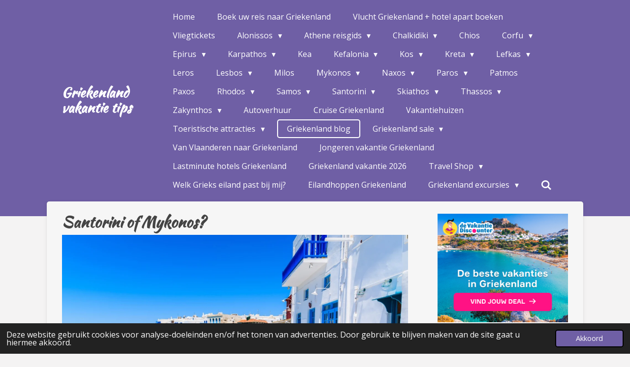

--- FILE ---
content_type: text/html; charset=UTF-8
request_url: https://www.griekenlandvakantietips.nl/griekenland-blog/730674_santorini-of-mykonos
body_size: 25073
content:
<!DOCTYPE html>
<html lang="nl">
    <head>
        <meta http-equiv="Content-Type" content="text/html; charset=utf-8">
        <meta name="viewport" content="width=device-width, initial-scale=1.0, maximum-scale=5.0">
        <meta http-equiv="X-UA-Compatible" content="IE=edge">
        <link rel="canonical" href="https://www.griekenlandvakantietips.nl/griekenland-blog/730674_santorini-of-mykonos">
        <link rel="sitemap" type="application/xml" href="https://www.griekenlandvakantietips.nl/sitemap.xml">
        <meta property="og:title" content="Santorini of Mykonos? / Griekenland blog | Griekenland vakantie tips">
        <meta property="og:url" content="https://www.griekenlandvakantietips.nl/griekenland-blog/730674_santorini-of-mykonos">
        <base href="https://www.griekenlandvakantietips.nl/">
        <meta name="description" property="og:description" content="Vindt jouw perfecte eiland match!Santorini of Mykonos? Mykonos of Santorini? Welke van de twee moet je kiezen voor je vakantie?">
                <script nonce="c12e09b7b839c6eb86c4dba0eb64bd5c">
            
            window.JOUWWEB = window.JOUWWEB || {};
            window.JOUWWEB.application = window.JOUWWEB.application || {};
            window.JOUWWEB.application = {"backends":[{"domain":"jouwweb.nl","freeDomain":"jouwweb.site"},{"domain":"webador.com","freeDomain":"webadorsite.com"},{"domain":"webador.de","freeDomain":"webadorsite.com"},{"domain":"webador.fr","freeDomain":"webadorsite.com"},{"domain":"webador.es","freeDomain":"webadorsite.com"},{"domain":"webador.it","freeDomain":"webadorsite.com"},{"domain":"jouwweb.be","freeDomain":"jouwweb.site"},{"domain":"webador.ie","freeDomain":"webadorsite.com"},{"domain":"webador.co.uk","freeDomain":"webadorsite.com"},{"domain":"webador.at","freeDomain":"webadorsite.com"},{"domain":"webador.be","freeDomain":"webadorsite.com"},{"domain":"webador.ch","freeDomain":"webadorsite.com"},{"domain":"webador.ch","freeDomain":"webadorsite.com"},{"domain":"webador.mx","freeDomain":"webadorsite.com"},{"domain":"webador.com","freeDomain":"webadorsite.com"},{"domain":"webador.dk","freeDomain":"webadorsite.com"},{"domain":"webador.se","freeDomain":"webadorsite.com"},{"domain":"webador.no","freeDomain":"webadorsite.com"},{"domain":"webador.fi","freeDomain":"webadorsite.com"},{"domain":"webador.ca","freeDomain":"webadorsite.com"},{"domain":"webador.ca","freeDomain":"webadorsite.com"},{"domain":"webador.pl","freeDomain":"webadorsite.com"},{"domain":"webador.com.au","freeDomain":"webadorsite.com"},{"domain":"webador.nz","freeDomain":"webadorsite.com"}],"editorLocale":"nl-NL","editorTimezone":"Europe\/Amsterdam","editorLanguage":"nl","analytics4TrackingId":"G-E6PZPGE4QM","analyticsDimensions":[],"backendDomain":"www.jouwweb.nl","backendShortDomain":"jouwweb.nl","backendKey":"jouwweb-nl","freeWebsiteDomain":"jouwweb.site","noSsl":false,"build":{"reference":"18689fc"},"linkHostnames":["www.jouwweb.nl","www.webador.com","www.webador.de","www.webador.fr","www.webador.es","www.webador.it","www.jouwweb.be","www.webador.ie","www.webador.co.uk","www.webador.at","www.webador.be","www.webador.ch","fr.webador.ch","www.webador.mx","es.webador.com","www.webador.dk","www.webador.se","www.webador.no","www.webador.fi","www.webador.ca","fr.webador.ca","www.webador.pl","www.webador.com.au","www.webador.nz"],"assetsUrl":"https:\/\/assets.jwwb.nl","loginUrl":"https:\/\/www.jouwweb.nl\/inloggen","publishUrl":"https:\/\/www.jouwweb.nl\/v2\/website\/1171709\/publish-proxy","adminUserOrIp":false,"pricing":{"plans":{"lite":{"amount":"700","currency":"EUR"},"pro":{"amount":"1200","currency":"EUR"},"business":{"amount":"2400","currency":"EUR"}},"yearlyDiscount":{"price":{"amount":"0","currency":"EUR"},"ratio":0,"percent":"0%","discountPrice":{"amount":"0","currency":"EUR"},"termPricePerMonth":{"amount":"0","currency":"EUR"},"termPricePerYear":{"amount":"0","currency":"EUR"}}},"hcUrl":{"add-product-variants":"https:\/\/help.jouwweb.nl\/hc\/nl\/articles\/28594307773201","basic-vs-advanced-shipping":"https:\/\/help.jouwweb.nl\/hc\/nl\/articles\/28594268794257","html-in-head":"https:\/\/help.jouwweb.nl\/hc\/nl\/articles\/28594336422545","link-domain-name":"https:\/\/help.jouwweb.nl\/hc\/nl\/articles\/28594325307409","optimize-for-mobile":"https:\/\/help.jouwweb.nl\/hc\/nl\/articles\/28594312927121","seo":"https:\/\/help.jouwweb.nl\/hc\/nl\/sections\/28507243966737","transfer-domain-name":"https:\/\/help.jouwweb.nl\/hc\/nl\/articles\/28594325232657","website-not-secure":"https:\/\/help.jouwweb.nl\/hc\/nl\/articles\/28594252935825"}};
            window.JOUWWEB.brand = {"type":"jouwweb","name":"JouwWeb","domain":"JouwWeb.nl","supportEmail":"support@jouwweb.nl"};
                    
                window.JOUWWEB = window.JOUWWEB || {};
                window.JOUWWEB.websiteRendering = {"locale":"nl-NL","timezone":"Europe\/Amsterdam","routes":{"api\/upload\/product-field":"\/_api\/upload\/product-field","checkout\/cart":"\/winkelwagen","payment":"\/bestelling-afronden\/:publicOrderId","payment\/forward":"\/bestelling-afronden\/:publicOrderId\/forward","public-order":"\/bestelling\/:publicOrderId","checkout\/authorize":"\/winkelwagen\/authorize\/:gateway","wishlist":"\/verlanglijst"}};
                                                    window.JOUWWEB.website = {"id":1171709,"locale":"nl-NL","enabled":true,"title":"Griekenland vakantie tips","hasTitle":true,"roleOfLoggedInUser":null,"ownerLocale":"nl-NL","plan":"pro","freeWebsiteDomain":"jouwweb.site","backendKey":"jouwweb-nl","currency":"EUR","defaultLocale":"nl-NL","url":"https:\/\/www.griekenlandvakantietips.nl\/","homepageSegmentId":4632421,"category":"website","isOffline":false,"isPublished":true,"locales":["nl-NL"],"allowed":{"ads":false,"credits":true,"externalLinks":true,"slideshow":true,"customDefaultSlideshow":true,"hostedAlbums":true,"moderators":true,"mailboxQuota":1,"statisticsVisitors":true,"statisticsDetailed":true,"statisticsMonths":1,"favicon":true,"password":true,"freeDomains":0,"freeMailAccounts":1,"canUseLanguages":false,"fileUpload":true,"legacyFontSize":false,"webshop":true,"products":10,"imageText":false,"search":true,"audioUpload":true,"videoUpload":0,"allowDangerousForms":false,"allowHtmlCode":true,"mobileBar":true,"sidebar":true,"poll":false,"allowCustomForms":true,"allowBusinessListing":true,"allowCustomAnalytics":true,"allowAccountingLink":true,"digitalProducts":false,"sitemapElement":false},"mobileBar":{"enabled":false,"theme":"accent","email":{"active":true},"location":{"active":true},"phone":{"active":true},"whatsapp":{"active":false},"social":{"active":false,"network":"facebook"}},"webshop":{"enabled":false,"currency":"EUR","taxEnabled":false,"taxInclusive":true,"vatDisclaimerVisible":false,"orderNotice":"<p>Indien je speciale wensen hebt kun je deze doorgeven via het Opmerkingen-veld in de laatste stap.<\/p>","orderConfirmation":null,"freeShipping":false,"freeShippingAmount":"0.00","shippingDisclaimerVisible":false,"pickupAllowed":false,"couponAllowed":false,"detailsPageAvailable":true,"socialMediaVisible":true,"termsPage":null,"termsPageUrl":null,"extraTerms":null,"pricingVisible":true,"orderButtonVisible":true,"shippingAdvanced":false,"shippingAdvancedBackEnd":false,"soldOutVisible":true,"backInStockNotificationEnabled":false,"canAddProducts":true,"nextOrderNumber":1,"allowedServicePoints":[],"sendcloudConfigured":false,"sendcloudFallbackPublicKey":"a3d50033a59b4a598f1d7ce7e72aafdf","taxExemptionAllowed":true,"invoiceComment":null,"emptyCartVisible":false,"minimumOrderPrice":null,"productNumbersEnabled":false,"wishlistEnabled":false,"hideTaxOnCart":false},"isTreatedAsWebshop":false};                            window.JOUWWEB.cart = {"products":[],"coupon":null,"shippingCountryCode":null,"shippingChoice":null,"breakdown":[]};                            window.JOUWWEB.scripts = [];                        window.parent.JOUWWEB.colorPalette = window.JOUWWEB.colorPalette;
        </script>
                <title>Santorini of Mykonos? / Griekenland blog | Griekenland vakantie tips</title>
                                            <link href="https://primary.jwwb.nl/public/h/i/j/temp-yyrouxvmekmyxddrgakl/touch-icon-iphone.png?bust=1571680884" rel="apple-touch-icon" sizes="60x60">                                                <link href="https://primary.jwwb.nl/public/h/i/j/temp-yyrouxvmekmyxddrgakl/touch-icon-ipad.png?bust=1571680884" rel="apple-touch-icon" sizes="76x76">                                                <link href="https://primary.jwwb.nl/public/h/i/j/temp-yyrouxvmekmyxddrgakl/touch-icon-iphone-retina.png?bust=1571680884" rel="apple-touch-icon" sizes="120x120">                                                <link href="https://primary.jwwb.nl/public/h/i/j/temp-yyrouxvmekmyxddrgakl/touch-icon-ipad-retina.png?bust=1571680884" rel="apple-touch-icon" sizes="152x152">                                                <link href="https://primary.jwwb.nl/public/h/i/j/temp-yyrouxvmekmyxddrgakl/favicon.png?bust=1571680884" rel="shortcut icon">                                                <link href="https://primary.jwwb.nl/public/h/i/j/temp-yyrouxvmekmyxddrgakl/favicon.png?bust=1571680884" rel="icon">                                        <meta property="og:image" content="https&#x3A;&#x2F;&#x2F;primary.jwwb.nl&#x2F;public&#x2F;h&#x2F;i&#x2F;j&#x2F;temp-yyrouxvmekmyxddrgakl&#x2F;hrwy6p&#x2F;Mykonos-Griekenland.jpg&#x3F;enable-io&#x3D;true&amp;enable&#x3D;upscale&amp;fit&#x3D;bounds&amp;width&#x3D;1200">
                                    <meta name="twitter:card" content="summary_large_image">
                        <meta property="twitter:image" content="https&#x3A;&#x2F;&#x2F;primary.jwwb.nl&#x2F;public&#x2F;h&#x2F;i&#x2F;j&#x2F;temp-yyrouxvmekmyxddrgakl&#x2F;hrwy6p&#x2F;Mykonos-Griekenland.jpg&#x3F;enable-io&#x3D;true&amp;enable&#x3D;upscale&amp;fit&#x3D;bounds&amp;width&#x3D;1200">
                                                    <script async src="https://pagead2.googlesyndication.com/pagead/js/adsbygoogle.js?client=ca-pub-4468762639979591"
     crossorigin="anonymous"></script>                            <script src="https://plausible.io/js/script.manual.js" nonce="c12e09b7b839c6eb86c4dba0eb64bd5c" data-turbo-track="reload" defer data-domain="shard9.jouwweb.nl"></script>
<link rel="stylesheet" type="text/css" href="https://gfonts.jwwb.nl/css?display=fallback&amp;family=Open+Sans%3A400%2C700%2C400italic%2C700italic%7CKaushan+Script%3A400%2C700%2C400italic%2C700italic" nonce="c12e09b7b839c6eb86c4dba0eb64bd5c" data-turbo-track="dynamic">
<script src="https://assets.jwwb.nl/assets/build/website-rendering/nl-NL.js?bust=af8dcdef13a1895089e9" nonce="c12e09b7b839c6eb86c4dba0eb64bd5c" data-turbo-track="reload" defer></script>
<script src="https://assets.jwwb.nl/assets/website-rendering/runtime.e155993011efc7175f1d.js?bust=9c9da86aa25b93d0d097" nonce="c12e09b7b839c6eb86c4dba0eb64bd5c" data-turbo-track="reload" defer></script>
<script src="https://assets.jwwb.nl/assets/website-rendering/812.881ee67943804724d5af.js?bust=78ab7ad7d6392c42d317" nonce="c12e09b7b839c6eb86c4dba0eb64bd5c" data-turbo-track="reload" defer></script>
<script src="https://assets.jwwb.nl/assets/website-rendering/main.6f04c7f1d877edad4600.js?bust=010d4f3069e332a36fd3" nonce="c12e09b7b839c6eb86c4dba0eb64bd5c" data-turbo-track="reload" defer></script>
<link rel="preload" href="https://assets.jwwb.nl/assets/website-rendering/styles.fe615cbe702fd3e65b4d.css?bust=585f72bc049874908885" as="style">
<link rel="preload" href="https://assets.jwwb.nl/assets/website-rendering/fonts/icons-website-rendering/font/website-rendering.woff2?bust=bd2797014f9452dadc8e" as="font" crossorigin>
<link rel="preconnect" href="https://gfonts.jwwb.nl">
<link rel="stylesheet" type="text/css" href="https://assets.jwwb.nl/assets/website-rendering/styles.fe615cbe702fd3e65b4d.css?bust=585f72bc049874908885" nonce="c12e09b7b839c6eb86c4dba0eb64bd5c" data-turbo-track="dynamic">
<link rel="preconnect" href="https://assets.jwwb.nl">
<link rel="stylesheet" type="text/css" href="https://primary.jwwb.nl/public/h/i/j/temp-yyrouxvmekmyxddrgakl/style.css?bust=1769536827" nonce="c12e09b7b839c6eb86c4dba0eb64bd5c" data-turbo-track="dynamic">    </head>
    <body
        id="top"
        class="jw-is-no-slideshow jw-header-is-text jw-is-segment-post jw-is-frontend jw-is-sidebar jw-is-no-messagebar jw-is-no-touch-device jw-is-no-mobile"
                                    data-jouwweb-page="730674"
                                                data-jouwweb-segment-id="730674"
                                                data-jouwweb-segment-type="post"
                                                data-template-threshold="960"
                                                data-template-name="boats-banner&#x7C;explorer"
                            itemscope
        itemtype="https://schema.org/NewsArticle"
    >
                                    <meta itemprop="url" content="https://www.griekenlandvakantietips.nl/griekenland-blog/730674_santorini-of-mykonos">
        <a href="#main-content" class="jw-skip-link">
            Ga direct naar de hoofdinhoud        </a>
        <div class="jw-background"></div>
        <div class="jw-body">
            <div class="jw-mobile-menu jw-mobile-is-text js-mobile-menu">
            <button
            type="button"
            class="jw-mobile-menu__button jw-mobile-search-button"
            aria-label="Zoek binnen website"
        >
            <span class="jw-icon-search"></span>
        </button>
        <div class="jw-mobile-header jw-mobile-header--text">
        <a            class="jw-mobile-header-content"
                            href="/"
                        >
                                        <div class="jw-mobile-text">
                    Griekenland vakantie tips                </div>
                    </a>
    </div>

    
            <button
            type="button"
            class="jw-mobile-menu__button jw-mobile-toggle"
            aria-label="Open / sluit menu"
        >
            <span class="jw-icon-burger"></span>
        </button>
    </div>
    <div class="jw-mobile-menu-search jw-mobile-menu-search--hidden">
        <form
            action="/zoeken"
            method="get"
            class="jw-mobile-menu-search__box"
        >
            <input
                type="text"
                name="q"
                value=""
                placeholder="Zoeken..."
                class="jw-mobile-menu-search__input"
                aria-label="Zoeken"
            >
            <button type="submit" class="jw-btn jw-btn--style-flat jw-mobile-menu-search__button" aria-label="Zoeken">
                <span class="website-rendering-icon-search" aria-hidden="true"></span>
            </button>
            <button type="button" class="jw-btn jw-btn--style-flat jw-mobile-menu-search__button js-cancel-search" aria-label="Zoekopdracht annuleren">
                <span class="website-rendering-icon-cancel" aria-hidden="true"></span>
            </button>
        </form>
    </div>
            <header class="header-wrap">
    <div class="container js-topbar-content-container">
        <div class="header">
            <div class="jw-header-logo">
        <div
    class="jw-header jw-header-title-container jw-header-text jw-header-text-toggle"
    data-stylable="false"
>
    <a        id="jw-header-title"
        class="jw-header-title"
                    href="/"
            >
        Griekenland vakantie tips    </a>
</div>
</div>
        </div>
        <nav class="menu jw-menu-copy">
            <ul
    id="jw-menu"
    class="jw-menu jw-menu-horizontal"
            >
            <li
    class="jw-menu-item"
>
        <a        class="jw-menu-link"
        href="/"                                            data-page-link-id="4632421"
                            >
                <span class="">
            Home        </span>
            </a>
                </li>
            <li
    class="jw-menu-item"
>
        <a        class="jw-menu-link"
        href="/boek-uw-reis-naar-griekenland"                                            data-page-link-id="4633444"
                            >
                <span class="">
            Boek uw reis naar Griekenland        </span>
            </a>
                </li>
            <li
    class="jw-menu-item"
>
        <a        class="jw-menu-link"
        href="/vlucht-griekenland-hotel-apart-boeken"                                            data-page-link-id="4887278"
                            >
                <span class="">
            Vlucht Griekenland + hotel apart boeken        </span>
            </a>
                </li>
            <li
    class="jw-menu-item"
>
        <a        class="jw-menu-link"
        href="/vliegtickets"                                            data-page-link-id="4634228"
                            >
                <span class="">
            Vliegtickets        </span>
            </a>
                </li>
            <li
    class="jw-menu-item jw-menu-has-submenu"
>
        <a        class="jw-menu-link"
        href="/alonissos"                                            data-page-link-id="4669544"
                            >
                <span class="">
            Alonissos        </span>
                    <span class="jw-arrow jw-arrow-toplevel"></span>
            </a>
                    <ul
            class="jw-submenu"
                    >
                            <li
    class="jw-menu-item"
>
        <a        class="jw-menu-link"
        href="/alonissos/patitiri"                                            data-page-link-id="6577040"
                            >
                <span class="">
            Patitiri        </span>
            </a>
                </li>
                    </ul>
        </li>
            <li
    class="jw-menu-item jw-menu-has-submenu"
>
        <a        class="jw-menu-link"
        href="/athene-reisgids"                                            data-page-link-id="7468101"
                            >
                <span class="">
            Athene reisgids        </span>
                    <span class="jw-arrow jw-arrow-toplevel"></span>
            </a>
                    <ul
            class="jw-submenu"
                    >
                            <li
    class="jw-menu-item"
>
        <a        class="jw-menu-link"
        href="/athene-reisgids/wanneer-reizen-naar-athene"                                            data-page-link-id="7468264"
                            >
                <span class="">
            Wanneer reizen naar Athene        </span>
            </a>
                </li>
                            <li
    class="jw-menu-item"
>
        <a        class="jw-menu-link"
        href="/athene-reisgids/waar-verblijven-in-athene"                                            data-page-link-id="7468343"
                            >
                <span class="">
            Waar verblijven in Athene        </span>
            </a>
                </li>
                            <li
    class="jw-menu-item"
>
        <a        class="jw-menu-link"
        href="/athene-reisgids/wat-moet-u-bezoeken-in-athene"                                            data-page-link-id="7468355"
                            >
                <span class="">
            Wat moet u bezoeken in Athene        </span>
            </a>
                </li>
                            <li
    class="jw-menu-item"
>
        <a        class="jw-menu-link"
        href="/athene-reisgids/top-bezienswaardigheden-in-athene"                                            data-page-link-id="7468437"
                            >
                <span class="">
            Top bezienswaardigheden in Athene        </span>
            </a>
                </li>
                            <li
    class="jw-menu-item"
>
        <a        class="jw-menu-link"
        href="/athene-reisgids/musea-in-athene"                                            data-page-link-id="7468444"
                            >
                <span class="">
            Musea in Athene        </span>
            </a>
                </li>
                            <li
    class="jw-menu-item"
>
        <a        class="jw-menu-link"
        href="/athene-reisgids/vervoer-in-athene-1"                                            data-page-link-id="7468448"
                            >
                <span class="">
            Vervoer in Athene        </span>
            </a>
                </li>
                            <li
    class="jw-menu-item"
>
        <a        class="jw-menu-link"
        href="/athene-reisgids/eten-in-athene"                                            data-page-link-id="7468520"
                            >
                <span class="">
            Eten in Athene        </span>
            </a>
                </li>
                            <li
    class="jw-menu-item"
>
        <a        class="jw-menu-link"
        href="/athene-reisgids/nachtleven-in-athene"                                            data-page-link-id="7468526"
                            >
                <span class="">
            Nachtleven in Athene        </span>
            </a>
                </li>
                            <li
    class="jw-menu-item"
>
        <a        class="jw-menu-link"
        href="/athene-reisgids/architectuur-in-athene"                                            data-page-link-id="7468536"
                            >
                <span class="">
            Architectuur in Athene        </span>
            </a>
                </li>
                            <li
    class="jw-menu-item"
>
        <a        class="jw-menu-link"
        href="/athene-reisgids/pleinen-in-athene"                                            data-page-link-id="7468548"
                            >
                <span class="">
            Pleinen in Athene        </span>
            </a>
                </li>
                            <li
    class="jw-menu-item"
>
        <a        class="jw-menu-link"
        href="/athene-reisgids/cultuur-in-athene-1"                                            data-page-link-id="7468450"
                            >
                <span class="">
            Cultuur in Athene        </span>
            </a>
                </li>
                            <li
    class="jw-menu-item"
>
        <a        class="jw-menu-link"
        href="/athene-reisgids/shopping-in-athene-1"                                            data-page-link-id="7468454"
                            >
                <span class="">
            Shopping in Athene        </span>
            </a>
                </li>
                            <li
    class="jw-menu-item"
>
        <a        class="jw-menu-link"
        href="/athene-reisgids/top-stranden-nabij-athene-1"                                            data-page-link-id="7468456"
                            >
                <span class="">
            Top stranden nabij Athene        </span>
            </a>
                </li>
                            <li
    class="jw-menu-item"
>
        <a        class="jw-menu-link"
        href="/athene-reisgids/athene-voor-families-1"                                            data-page-link-id="7468459"
                            >
                <span class="">
            Athene voor families        </span>
            </a>
                </li>
                            <li
    class="jw-menu-item"
>
        <a        class="jw-menu-link"
        href="/athene-reisgids/parken-en-heuvels-athene-1"                                            data-page-link-id="7468462"
                            >
                <span class="">
            Parken en heuvels Athene        </span>
            </a>
                </li>
                            <li
    class="jw-menu-item"
>
        <a        class="jw-menu-link"
        href="/athene-reisgids/buiten-athene-1"                                            data-page-link-id="7468468"
                            >
                <span class="">
            Buiten Athene        </span>
            </a>
                </li>
                            <li
    class="jw-menu-item"
>
        <a        class="jw-menu-link"
        href="/athene-reisgids/dag-excursies-vanuit-athene-1"                                            data-page-link-id="7468472"
                            >
                <span class="">
            Dag excursies vanuit Athene        </span>
            </a>
                </li>
                    </ul>
        </li>
            <li
    class="jw-menu-item jw-menu-has-submenu"
>
        <a        class="jw-menu-link"
        href="/chalkidiki"                                            data-page-link-id="4633369"
                            >
                <span class="">
            Chalkidiki        </span>
                    <span class="jw-arrow jw-arrow-toplevel"></span>
            </a>
                    <ul
            class="jw-submenu"
                    >
                            <li
    class="jw-menu-item"
>
        <a        class="jw-menu-link"
        href="/chalkidiki/afytos"                                            data-page-link-id="4639845"
                            >
                <span class="">
            Afytos        </span>
            </a>
                </li>
                            <li
    class="jw-menu-item"
>
        <a        class="jw-menu-link"
        href="/chalkidiki/gerakini"                                            data-page-link-id="4639847"
                            >
                <span class="">
            Gerakini        </span>
            </a>
                </li>
                            <li
    class="jw-menu-item"
>
        <a        class="jw-menu-link"
        href="/chalkidiki/hanioti"                                            data-page-link-id="4639839"
                            >
                <span class="">
            Hanioti        </span>
            </a>
                </li>
                            <li
    class="jw-menu-item"
>
        <a        class="jw-menu-link"
        href="/chalkidiki/kallithea"                                            data-page-link-id="4639844"
                            >
                <span class="">
            Kallithea        </span>
            </a>
                </li>
                            <li
    class="jw-menu-item"
>
        <a        class="jw-menu-link"
        href="/chalkidiki/kriopigi"                                            data-page-link-id="4639850"
                            >
                <span class="">
            Kriopigi        </span>
            </a>
                </li>
                            <li
    class="jw-menu-item"
>
        <a        class="jw-menu-link"
        href="/chalkidiki/metamorfosi"                                            data-page-link-id="4639854"
                            >
                <span class="">
            Metamorfosi        </span>
            </a>
                </li>
                            <li
    class="jw-menu-item"
>
        <a        class="jw-menu-link"
        href="/chalkidiki/nea-potidea"                                            data-page-link-id="4639857"
                            >
                <span class="">
            Nea Potidea        </span>
            </a>
                </li>
                            <li
    class="jw-menu-item"
>
        <a        class="jw-menu-link"
        href="/chalkidiki/nikiti"                                            data-page-link-id="4639858"
                            >
                <span class="">
            Nikiti        </span>
            </a>
                </li>
                            <li
    class="jw-menu-item"
>
        <a        class="jw-menu-link"
        href="/chalkidiki/ouranoupolis"                                            data-page-link-id="4639852"
                            >
                <span class="">
            Ouranoupolis        </span>
            </a>
                </li>
                            <li
    class="jw-menu-item"
>
        <a        class="jw-menu-link"
        href="/chalkidiki/pefkochori"                                            data-page-link-id="4639840"
                            >
                <span class="">
            Pefkochori        </span>
            </a>
                </li>
                            <li
    class="jw-menu-item"
>
        <a        class="jw-menu-link"
        href="/chalkidiki/siviri"                                            data-page-link-id="4639856"
                            >
                <span class="">
            Siviri        </span>
            </a>
                </li>
                            <li
    class="jw-menu-item"
>
        <a        class="jw-menu-link"
        href="/chalkidiki/vourvourou"                                            data-page-link-id="4639864"
                            >
                <span class="">
            Vourvourou        </span>
            </a>
                </li>
                    </ul>
        </li>
            <li
    class="jw-menu-item"
>
        <a        class="jw-menu-link"
        href="/chios"                                            data-page-link-id="11347007"
                            >
                <span class="">
            Chios        </span>
            </a>
                </li>
            <li
    class="jw-menu-item jw-menu-has-submenu"
>
        <a        class="jw-menu-link"
        href="/corfu"                                            data-page-link-id="4633361"
                            >
                <span class="">
            Corfu        </span>
                    <span class="jw-arrow jw-arrow-toplevel"></span>
            </a>
                    <ul
            class="jw-submenu"
                    >
                            <li
    class="jw-menu-item"
>
        <a        class="jw-menu-link"
        href="/corfu/agios-georgios"                                            data-page-link-id="4635860"
                            >
                <span class="">
            Agios Georgios        </span>
            </a>
                </li>
                            <li
    class="jw-menu-item"
>
        <a        class="jw-menu-link"
        href="/corfu/agios-gordios"                                            data-page-link-id="4981862"
                            >
                <span class="">
            Agios Gordios        </span>
            </a>
                </li>
                            <li
    class="jw-menu-item"
>
        <a        class="jw-menu-link"
        href="/corfu/barbati"                                            data-page-link-id="4638061"
                            >
                <span class="">
            Barbati        </span>
            </a>
                </li>
                            <li
    class="jw-menu-item"
>
        <a        class="jw-menu-link"
        href="/corfu/dassia"                                            data-page-link-id="4639828"
                            >
                <span class="">
            Dassia        </span>
            </a>
                </li>
                            <li
    class="jw-menu-item"
>
        <a        class="jw-menu-link"
        href="/corfu/gouvia"                                            data-page-link-id="4638029"
                            >
                <span class="">
            Gouvia        </span>
            </a>
                </li>
                            <li
    class="jw-menu-item"
>
        <a        class="jw-menu-link"
        href="/corfu/kassiopi"                                            data-page-link-id="4639832"
                            >
                <span class="">
            Kassiópi        </span>
            </a>
                </li>
                            <li
    class="jw-menu-item"
>
        <a        class="jw-menu-link"
        href="/corfu/kavos"                                            data-page-link-id="4638050"
                            >
                <span class="">
            Kavos        </span>
            </a>
                </li>
                            <li
    class="jw-menu-item"
>
        <a        class="jw-menu-link"
        href="/corfu/kerkyra"                                            data-page-link-id="4639822"
                            >
                <span class="">
            Kerkyra        </span>
            </a>
                </li>
                            <li
    class="jw-menu-item"
>
        <a        class="jw-menu-link"
        href="/corfu/moraitika"                                            data-page-link-id="4639816"
                            >
                <span class="">
            Moraitika        </span>
            </a>
                </li>
                            <li
    class="jw-menu-item"
>
        <a        class="jw-menu-link"
        href="/corfu/roda"                                            data-page-link-id="4639810"
                            >
                <span class="">
            Roda        </span>
            </a>
                </li>
                            <li
    class="jw-menu-item"
>
        <a        class="jw-menu-link"
        href="/corfu/sidari"                                            data-page-link-id="4639833"
                            >
                <span class="">
            Sidari        </span>
            </a>
                </li>
                    </ul>
        </li>
            <li
    class="jw-menu-item jw-menu-has-submenu"
>
        <a        class="jw-menu-link"
        href="/epirus"                                            data-page-link-id="4651962"
                            >
                <span class="">
            Epirus        </span>
                    <span class="jw-arrow jw-arrow-toplevel"></span>
            </a>
                    <ul
            class="jw-submenu"
                    >
                            <li
    class="jw-menu-item"
>
        <a        class="jw-menu-link"
        href="/epirus/parga"                                            data-page-link-id="4651967"
                            >
                <span class="">
            Parga        </span>
            </a>
                </li>
                            <li
    class="jw-menu-item"
>
        <a        class="jw-menu-link"
        href="/epirus/sivota-1"                                            data-page-link-id="4651970"
                            >
                <span class="">
            Sivota        </span>
            </a>
                </li>
                    </ul>
        </li>
            <li
    class="jw-menu-item jw-menu-has-submenu"
>
        <a        class="jw-menu-link"
        href="/karpathos"                                            data-page-link-id="4633372"
                            >
                <span class="">
            Karpathos        </span>
                    <span class="jw-arrow jw-arrow-toplevel"></span>
            </a>
                    <ul
            class="jw-submenu"
                    >
                            <li
    class="jw-menu-item"
>
        <a        class="jw-menu-link"
        href="/karpathos/amoopi"                                            data-page-link-id="4639891"
                            >
                <span class="">
            Amoopi        </span>
            </a>
                </li>
                            <li
    class="jw-menu-item"
>
        <a        class="jw-menu-link"
        href="/karpathos/arkassa"                                            data-page-link-id="4639896"
                            >
                <span class="">
            Arkassa        </span>
            </a>
                </li>
                            <li
    class="jw-menu-item"
>
        <a        class="jw-menu-link"
        href="/karpathos/lefkos"                                            data-page-link-id="4639897"
                            >
                <span class="">
            Lefkos        </span>
            </a>
                </li>
                            <li
    class="jw-menu-item"
>
        <a        class="jw-menu-link"
        href="/karpathos/pigadia"                                            data-page-link-id="4639894"
                            >
                <span class="">
            Pigadia        </span>
            </a>
                </li>
                    </ul>
        </li>
            <li
    class="jw-menu-item"
>
        <a        class="jw-menu-link"
        href="/kea"                                            data-page-link-id="6282275"
                            >
                <span class="">
            Kea        </span>
            </a>
                </li>
            <li
    class="jw-menu-item jw-menu-has-submenu"
>
        <a        class="jw-menu-link"
        href="/kefalonia"                                            data-page-link-id="4633376"
                            >
                <span class="">
            Kefalonia        </span>
                    <span class="jw-arrow jw-arrow-toplevel"></span>
            </a>
                    <ul
            class="jw-submenu"
                    >
                            <li
    class="jw-menu-item"
>
        <a        class="jw-menu-link"
        href="/kefalonia/agia-efimia"                                            data-page-link-id="4639914"
                            >
                <span class="">
            Agia Efimia        </span>
            </a>
                </li>
                            <li
    class="jw-menu-item"
>
        <a        class="jw-menu-link"
        href="/kefalonia/argostoli"                                            data-page-link-id="4639916"
                            >
                <span class="">
            Argostoli        </span>
            </a>
                </li>
                            <li
    class="jw-menu-item"
>
        <a        class="jw-menu-link"
        href="/kefalonia/lassi"                                            data-page-link-id="4639911"
                            >
                <span class="">
            Lassi        </span>
            </a>
                </li>
                            <li
    class="jw-menu-item"
>
        <a        class="jw-menu-link"
        href="/kefalonia/lixouri"                                            data-page-link-id="4639915"
                            >
                <span class="">
            Lixouri        </span>
            </a>
                </li>
                            <li
    class="jw-menu-item"
>
        <a        class="jw-menu-link"
        href="/kefalonia/svoronata"                                            data-page-link-id="4639910"
                            >
                <span class="">
            Svoronata        </span>
            </a>
                </li>
                    </ul>
        </li>
            <li
    class="jw-menu-item jw-menu-has-submenu"
>
        <a        class="jw-menu-link"
        href="/kos"                                            data-page-link-id="4633316"
                            >
                <span class="">
            Kos        </span>
                    <span class="jw-arrow jw-arrow-toplevel"></span>
            </a>
                    <ul
            class="jw-submenu"
                    >
                            <li
    class="jw-menu-item"
>
        <a        class="jw-menu-link"
        href="/kos/kardamena"                                            data-page-link-id="4640089"
                            >
                <span class="">
            Kardamena        </span>
            </a>
                </li>
                            <li
    class="jw-menu-item"
>
        <a        class="jw-menu-link"
        href="/kos/kefalos"                                            data-page-link-id="4640098"
                            >
                <span class="">
            Kefalos        </span>
            </a>
                </li>
                            <li
    class="jw-menu-item"
>
        <a        class="jw-menu-link"
        href="/kos/kos-stad"                                            data-page-link-id="4640088"
                            >
                <span class="">
            Kos stad        </span>
            </a>
                </li>
                            <li
    class="jw-menu-item"
>
        <a        class="jw-menu-link"
        href="/kos/lambi"                                            data-page-link-id="4640092"
                            >
                <span class="">
            Lambi        </span>
            </a>
                </li>
                            <li
    class="jw-menu-item"
>
        <a        class="jw-menu-link"
        href="/kos/marmari"                                            data-page-link-id="4640095"
                            >
                <span class="">
            Marmarí        </span>
            </a>
                </li>
                            <li
    class="jw-menu-item"
>
        <a        class="jw-menu-link"
        href="/kos/mastichari"                                            data-page-link-id="4640101"
                            >
                <span class="">
            Mastichari        </span>
            </a>
                </li>
                            <li
    class="jw-menu-item"
>
        <a        class="jw-menu-link"
        href="/kos/psalidi"                                            data-page-link-id="4640096"
                            >
                <span class="">
            Psalidi        </span>
            </a>
                </li>
                            <li
    class="jw-menu-item"
>
        <a        class="jw-menu-link"
        href="/kos/tigaki"                                            data-page-link-id="4640090"
                            >
                <span class="">
            Tigaki        </span>
            </a>
                </li>
                    </ul>
        </li>
            <li
    class="jw-menu-item jw-menu-has-submenu"
>
        <a        class="jw-menu-link"
        href="/kreta"                                            data-page-link-id="4632944"
                            >
                <span class="">
            Kreta        </span>
                    <span class="jw-arrow jw-arrow-toplevel"></span>
            </a>
                    <ul
            class="jw-submenu"
                    >
                            <li
    class="jw-menu-item"
>
        <a        class="jw-menu-link"
        href="/kreta/agia-galini"                                            data-page-link-id="4640179"
                            >
                <span class="">
            Agia Galini        </span>
            </a>
                </li>
                            <li
    class="jw-menu-item"
>
        <a        class="jw-menu-link"
        href="/kreta/agia-marina"                                            data-page-link-id="4640144"
                            >
                <span class="">
            Agia Marina        </span>
            </a>
                </li>
                            <li
    class="jw-menu-item"
>
        <a        class="jw-menu-link"
        href="/kreta/agia-pelagia"                                            data-page-link-id="4640138"
                            >
                <span class="">
            Agia Pelagia        </span>
            </a>
                </li>
                            <li
    class="jw-menu-item"
>
        <a        class="jw-menu-link"
        href="/kreta/agios-nikolaos-1"                                            data-page-link-id="4640139"
                            >
                <span class="">
            Agios Nikolaos        </span>
            </a>
                </li>
                            <li
    class="jw-menu-item"
>
        <a        class="jw-menu-link"
        href="/kreta/amoudara"                                            data-page-link-id="4640134"
                            >
                <span class="">
            Amoudara        </span>
            </a>
                </li>
                            <li
    class="jw-menu-item"
>
        <a        class="jw-menu-link"
        href="/kreta/analipsis"                                            data-page-link-id="4640149"
                            >
                <span class="">
            Analipsis        </span>
            </a>
                </li>
                            <li
    class="jw-menu-item"
>
        <a        class="jw-menu-link"
        href="/kreta/anissaras"                                            data-page-link-id="4640133"
                            >
                <span class="">
            Anissaras        </span>
            </a>
                </li>
                            <li
    class="jw-menu-item"
>
        <a        class="jw-menu-link"
        href="/kreta/bali"                                            data-page-link-id="4640141"
                            >
                <span class="">
            Bali        </span>
            </a>
                </li>
                            <li
    class="jw-menu-item"
>
        <a        class="jw-menu-link"
        href="/kreta/chania-1"                                            data-page-link-id="4640147"
                            >
                <span class="">
            Chania        </span>
            </a>
                </li>
                            <li
    class="jw-menu-item"
>
        <a        class="jw-menu-link"
        href="/kreta/chersonissos"                                            data-page-link-id="4640125"
                            >
                <span class="">
            Chersonissos        </span>
            </a>
                </li>
                            <li
    class="jw-menu-item"
>
        <a        class="jw-menu-link"
        href="/kreta/elounda"                                            data-page-link-id="4640154"
                            >
                <span class="">
            Elounda        </span>
            </a>
                </li>
                            <li
    class="jw-menu-item"
>
        <a        class="jw-menu-link"
        href="/kreta/georgioupolis"                                            data-page-link-id="4640135"
                            >
                <span class="">
            Georgioupolis        </span>
            </a>
                </li>
                            <li
    class="jw-menu-item"
>
        <a        class="jw-menu-link"
        href="/kreta/gouves"                                            data-page-link-id="4640131"
                            >
                <span class="">
            Gouves        </span>
            </a>
                </li>
                            <li
    class="jw-menu-item"
>
        <a        class="jw-menu-link"
        href="/kreta/heraklion-1"                                            data-page-link-id="4640157"
                            >
                <span class="">
            Heraklion        </span>
            </a>
                </li>
                            <li
    class="jw-menu-item"
>
        <a        class="jw-menu-link"
        href="/kreta/koutouloufari"                                            data-page-link-id="4640143"
                            >
                <span class="">
            Koutouloufari        </span>
            </a>
                </li>
                            <li
    class="jw-menu-item"
>
        <a        class="jw-menu-link"
        href="/kreta/koutsounari"                                            data-page-link-id="4671182"
                            >
                <span class="">
            Koutsounari        </span>
            </a>
                </li>
                            <li
    class="jw-menu-item"
>
        <a        class="jw-menu-link"
        href="/kreta/malia"                                            data-page-link-id="4640124"
                            >
                <span class="">
            Malia        </span>
            </a>
                </li>
                            <li
    class="jw-menu-item"
>
        <a        class="jw-menu-link"
        href="/kreta/plakias"                                            data-page-link-id="4640146"
                            >
                <span class="">
            Plakias        </span>
            </a>
                </li>
                            <li
    class="jw-menu-item"
>
        <a        class="jw-menu-link"
        href="/kreta/platanias"                                            data-page-link-id="4640152"
                            >
                <span class="">
            Platanias        </span>
            </a>
                </li>
                            <li
    class="jw-menu-item"
>
        <a        class="jw-menu-link"
        href="/kreta/platanes"                                            data-page-link-id="4640186"
                            >
                <span class="">
            Platanes        </span>
            </a>
                </li>
                            <li
    class="jw-menu-item"
>
        <a        class="jw-menu-link"
        href="/kreta/rethymnon-1"                                            data-page-link-id="4640126"
                            >
                <span class="">
            Rethymnon        </span>
            </a>
                </li>
                            <li
    class="jw-menu-item"
>
        <a        class="jw-menu-link"
        href="/kreta/stalis"                                            data-page-link-id="4640130"
                            >
                <span class="">
            Stalis        </span>
            </a>
                </li>
                    </ul>
        </li>
            <li
    class="jw-menu-item jw-menu-has-submenu"
>
        <a        class="jw-menu-link"
        href="/lefkas"                                            data-page-link-id="4634174"
                            >
                <span class="">
            Lefkas        </span>
                    <span class="jw-arrow jw-arrow-toplevel"></span>
            </a>
                    <ul
            class="jw-submenu"
                    >
                            <li
    class="jw-menu-item"
>
        <a        class="jw-menu-link"
        href="/lefkas/ligia"                                            data-page-link-id="4639955"
                            >
                <span class="">
            Ligia        </span>
            </a>
                </li>
                            <li
    class="jw-menu-item"
>
        <a        class="jw-menu-link"
        href="/lefkas/nidri"                                            data-page-link-id="4639949"
                            >
                <span class="">
            Nidri        </span>
            </a>
                </li>
                            <li
    class="jw-menu-item"
>
        <a        class="jw-menu-link"
        href="/lefkas/nikiana"                                            data-page-link-id="4639951"
                            >
                <span class="">
            Nikiana        </span>
            </a>
                </li>
                            <li
    class="jw-menu-item"
>
        <a        class="jw-menu-link"
        href="/lefkas/sivota"                                            data-page-link-id="4639954"
                            >
                <span class="">
            Sivota        </span>
            </a>
                </li>
                    </ul>
        </li>
            <li
    class="jw-menu-item"
>
        <a        class="jw-menu-link"
        href="/leros"                                            data-page-link-id="6209006"
                            >
                <span class="">
            Leros        </span>
            </a>
                </li>
            <li
    class="jw-menu-item jw-menu-has-submenu"
>
        <a        class="jw-menu-link"
        href="/lesbos"                                            data-page-link-id="4633366"
                            >
                <span class="">
            Lesbos        </span>
                    <span class="jw-arrow jw-arrow-toplevel"></span>
            </a>
                    <ul
            class="jw-submenu"
                    >
                            <li
    class="jw-menu-item"
>
        <a        class="jw-menu-link"
        href="/lesbos/molyvos"                                            data-page-link-id="4639961"
                            >
                <span class="">
            Molyvos        </span>
            </a>
                </li>
                            <li
    class="jw-menu-item"
>
        <a        class="jw-menu-link"
        href="/lesbos/petra"                                            data-page-link-id="4639960"
                            >
                <span class="">
            Petra        </span>
            </a>
                </li>
                            <li
    class="jw-menu-item"
>
        <a        class="jw-menu-link"
        href="/lesbos/plomari"                                            data-page-link-id="13394582"
                            >
                <span class="">
            Plomari        </span>
            </a>
                </li>
                            <li
    class="jw-menu-item"
>
        <a        class="jw-menu-link"
        href="/lesbos/skala-kalloni"                                            data-page-link-id="4639964"
                            >
                <span class="">
            Skala Kalloni        </span>
            </a>
                </li>
                    </ul>
        </li>
            <li
    class="jw-menu-item"
>
        <a        class="jw-menu-link"
        href="/milos"                                            data-page-link-id="4999657"
                            >
                <span class="">
            Milos        </span>
            </a>
                </li>
            <li
    class="jw-menu-item jw-menu-has-submenu"
>
        <a        class="jw-menu-link"
        href="/mykonos"                                            data-page-link-id="4633434"
                            >
                <span class="">
            Mykonos        </span>
                    <span class="jw-arrow jw-arrow-toplevel"></span>
            </a>
                    <ul
            class="jw-submenu"
                    >
                            <li
    class="jw-menu-item"
>
        <a        class="jw-menu-link"
        href="/mykonos/elia"                                            data-page-link-id="4639971"
                            >
                <span class="">
            Elia        </span>
            </a>
                </li>
                            <li
    class="jw-menu-item"
>
        <a        class="jw-menu-link"
        href="/mykonos/mykonos-stad"                                            data-page-link-id="4639969"
                            >
                <span class="">
            Mykonos stad        </span>
            </a>
                </li>
                            <li
    class="jw-menu-item"
>
        <a        class="jw-menu-link"
        href="/mykonos/ornos"                                            data-page-link-id="4639973"
                            >
                <span class="">
            Ornos        </span>
            </a>
                </li>
                            <li
    class="jw-menu-item"
>
        <a        class="jw-menu-link"
        href="/mykonos/tourlos"                                            data-page-link-id="4639976"
                            >
                <span class="">
            Tourlos        </span>
            </a>
                </li>
                    </ul>
        </li>
            <li
    class="jw-menu-item jw-menu-has-submenu"
>
        <a        class="jw-menu-link"
        href="/naxos"                                            data-page-link-id="4633385"
                            >
                <span class="">
            Naxos        </span>
                    <span class="jw-arrow jw-arrow-toplevel"></span>
            </a>
                    <ul
            class="jw-submenu"
                    >
                            <li
    class="jw-menu-item"
>
        <a        class="jw-menu-link"
        href="/naxos/agios-prokopios"                                            data-page-link-id="4639933"
                            >
                <span class="">
            Agios Prokopios        </span>
            </a>
                </li>
                            <li
    class="jw-menu-item"
>
        <a        class="jw-menu-link"
        href="/naxos/naxos-stad"                                            data-page-link-id="4639926"
                            >
                <span class="">
            Naxos stad        </span>
            </a>
                </li>
                            <li
    class="jw-menu-item"
>
        <a        class="jw-menu-link"
        href="/naxos/plaka"                                            data-page-link-id="4639930"
                            >
                <span class="">
            Plaka        </span>
            </a>
                </li>
                    </ul>
        </li>
            <li
    class="jw-menu-item jw-menu-has-submenu"
>
        <a        class="jw-menu-link"
        href="/paros"                                            data-page-link-id="4633387"
                            >
                <span class="">
            Paros        </span>
                    <span class="jw-arrow jw-arrow-toplevel"></span>
            </a>
                    <ul
            class="jw-submenu"
                    >
                            <li
    class="jw-menu-item"
>
        <a        class="jw-menu-link"
        href="/paros/naoussa"                                            data-page-link-id="4638868"
                            >
                <span class="">
            Naoussa        </span>
            </a>
                </li>
                            <li
    class="jw-menu-item"
>
        <a        class="jw-menu-link"
        href="/paros/parikia"                                            data-page-link-id="4638870"
                            >
                <span class="">
            Parikia        </span>
            </a>
                </li>
                    </ul>
        </li>
            <li
    class="jw-menu-item"
>
        <a        class="jw-menu-link"
        href="/patmos"                                            data-page-link-id="6218895"
                            >
                <span class="">
            Patmos        </span>
            </a>
                </li>
            <li
    class="jw-menu-item"
>
        <a        class="jw-menu-link"
        href="/paxos"                                            data-page-link-id="8604945"
                            >
                <span class="">
            Paxos        </span>
            </a>
                </li>
            <li
    class="jw-menu-item jw-menu-has-submenu"
>
        <a        class="jw-menu-link"
        href="/rhodos"                                            data-page-link-id="4632946"
                            >
                <span class="">
            Rhodos        </span>
                    <span class="jw-arrow jw-arrow-toplevel"></span>
            </a>
                    <ul
            class="jw-submenu"
                    >
                            <li
    class="jw-menu-item"
>
        <a        class="jw-menu-link"
        href="/rhodos/afandou"                                            data-page-link-id="4640218"
                            >
                <span class="">
            Afandou        </span>
            </a>
                </li>
                            <li
    class="jw-menu-item"
>
        <a        class="jw-menu-link"
        href="/rhodos/faliraki"                                            data-page-link-id="4640197"
                            >
                <span class="">
            Faliraki        </span>
            </a>
                </li>
                            <li
    class="jw-menu-item"
>
        <a        class="jw-menu-link"
        href="/rhodos/ialyssos"                                            data-page-link-id="4640206"
                            >
                <span class="">
            Ialyssos        </span>
            </a>
                </li>
                            <li
    class="jw-menu-item"
>
        <a        class="jw-menu-link"
        href="/rhodos/ixia"                                            data-page-link-id="4640211"
                            >
                <span class="">
            Ixia        </span>
            </a>
                </li>
                            <li
    class="jw-menu-item"
>
        <a        class="jw-menu-link"
        href="/rhodos/kalithea"                                            data-page-link-id="6243826"
                            >
                <span class="">
            Kalithea        </span>
            </a>
                </li>
                            <li
    class="jw-menu-item"
>
        <a        class="jw-menu-link"
        href="/rhodos/kiotari"                                            data-page-link-id="4640203"
                            >
                <span class="">
            Kiotari        </span>
            </a>
                </li>
                            <li
    class="jw-menu-item"
>
        <a        class="jw-menu-link"
        href="/rhodos/kolymbia"                                            data-page-link-id="4640209"
                            >
                <span class="">
            Kolymbia        </span>
            </a>
                </li>
                            <li
    class="jw-menu-item"
>
        <a        class="jw-menu-link"
        href="/rhodos/lardos"                                            data-page-link-id="4640205"
                            >
                <span class="">
            Lardos        </span>
            </a>
                </li>
                            <li
    class="jw-menu-item"
>
        <a        class="jw-menu-link"
        href="/rhodos/lindos"                                            data-page-link-id="4640213"
                            >
                <span class="">
            Lindos        </span>
            </a>
                </li>
                            <li
    class="jw-menu-item"
>
        <a        class="jw-menu-link"
        href="/rhodos/rhodos-stad-1"                                            data-page-link-id="4640199"
                            >
                <span class="">
            Rhodos stad        </span>
            </a>
                </li>
                    </ul>
        </li>
            <li
    class="jw-menu-item jw-menu-has-submenu"
>
        <a        class="jw-menu-link"
        href="/samos"                                            data-page-link-id="4633365"
                            >
                <span class="">
            Samos        </span>
                    <span class="jw-arrow jw-arrow-toplevel"></span>
            </a>
                    <ul
            class="jw-submenu"
                    >
                            <li
    class="jw-menu-item"
>
        <a        class="jw-menu-link"
        href="/samos/kambos"                                            data-page-link-id="4640069"
                            >
                <span class="">
            Kambos        </span>
            </a>
                </li>
                            <li
    class="jw-menu-item"
>
        <a        class="jw-menu-link"
        href="/samos/kokkari"                                            data-page-link-id="4640051"
                            >
                <span class="">
            Kokkari        </span>
            </a>
                </li>
                            <li
    class="jw-menu-item"
>
        <a        class="jw-menu-link"
        href="/samos/marathokampos"                                            data-page-link-id="4640064"
                            >
                <span class="">
            Marathokampos        </span>
            </a>
                </li>
                            <li
    class="jw-menu-item"
>
        <a        class="jw-menu-link"
        href="/samos/pythagorion"                                            data-page-link-id="4640058"
                            >
                <span class="">
            Pythagorion        </span>
            </a>
                </li>
                            <li
    class="jw-menu-item"
>
        <a        class="jw-menu-link"
        href="/samos/samos-stad"                                            data-page-link-id="4640066"
                            >
                <span class="">
            Samos stad        </span>
            </a>
                </li>
                    </ul>
        </li>
            <li
    class="jw-menu-item jw-menu-has-submenu"
>
        <a        class="jw-menu-link"
        href="/santorini"                                            data-page-link-id="4633432"
                            >
                <span class="">
            Santorini        </span>
                    <span class="jw-arrow jw-arrow-toplevel"></span>
            </a>
                    <ul
            class="jw-submenu"
                    >
                            <li
    class="jw-menu-item"
>
        <a        class="jw-menu-link"
        href="/santorini/fira"                                            data-page-link-id="4640015"
                            >
                <span class="">
            Fira        </span>
            </a>
                </li>
                            <li
    class="jw-menu-item"
>
        <a        class="jw-menu-link"
        href="/santorini/kamari"                                            data-page-link-id="4640012"
                            >
                <span class="">
            Kamari        </span>
            </a>
                </li>
                            <li
    class="jw-menu-item"
>
        <a        class="jw-menu-link"
        href="/santorini/oia"                                            data-page-link-id="4640014"
                            >
                <span class="">
            Oia        </span>
            </a>
                </li>
                            <li
    class="jw-menu-item"
>
        <a        class="jw-menu-link"
        href="/santorini/perissa"                                            data-page-link-id="4640013"
                            >
                <span class="">
            Perissa        </span>
            </a>
                </li>
                    </ul>
        </li>
            <li
    class="jw-menu-item jw-menu-has-submenu"
>
        <a        class="jw-menu-link"
        href="/skiathos"                                            data-page-link-id="4729151"
                            >
                <span class="">
            Skiathos        </span>
                    <span class="jw-arrow jw-arrow-toplevel"></span>
            </a>
                    <ul
            class="jw-submenu"
                    >
                            <li
    class="jw-menu-item"
>
        <a        class="jw-menu-link"
        href="/skiathos/achladies"                                            data-page-link-id="4731866"
                            >
                <span class="">
            Achladies        </span>
            </a>
                </li>
                            <li
    class="jw-menu-item"
>
        <a        class="jw-menu-link"
        href="/skiathos/agia-paraskevi"                                            data-page-link-id="4731870"
                            >
                <span class="">
            Agia Paraskevi        </span>
            </a>
                </li>
                            <li
    class="jw-menu-item"
>
        <a        class="jw-menu-link"
        href="/skiathos/skiathos-stad"                                            data-page-link-id="4731860"
                            >
                <span class="">
            Skiathos stad        </span>
            </a>
                </li>
                            <li
    class="jw-menu-item"
>
        <a        class="jw-menu-link"
        href="/skiathos/troulos"                                            data-page-link-id="4731868"
                            >
                <span class="">
            Troulos        </span>
            </a>
                </li>
                    </ul>
        </li>
            <li
    class="jw-menu-item jw-menu-has-submenu"
>
        <a        class="jw-menu-link"
        href="/thassos"                                            data-page-link-id="4633370"
                            >
                <span class="">
            Thassos        </span>
                    <span class="jw-arrow jw-arrow-toplevel"></span>
            </a>
                    <ul
            class="jw-submenu"
                    >
                            <li
    class="jw-menu-item"
>
        <a        class="jw-menu-link"
        href="/thassos/limenaria"                                            data-page-link-id="4639994"
                            >
                <span class="">
            Limenaria        </span>
            </a>
                </li>
                            <li
    class="jw-menu-item"
>
        <a        class="jw-menu-link"
        href="/thassos/skala-panagia"                                            data-page-link-id="4639996"
                            >
                <span class="">
            Skala Panagia        </span>
            </a>
                </li>
                            <li
    class="jw-menu-item"
>
        <a        class="jw-menu-link"
        href="/thassos/skala-potamias"                                            data-page-link-id="4640001"
                            >
                <span class="">
            Skala Potamias        </span>
            </a>
                </li>
                            <li
    class="jw-menu-item"
>
        <a        class="jw-menu-link"
        href="/thassos/skala-prinos"                                            data-page-link-id="4639992"
                            >
                <span class="">
            Skala Prinos        </span>
            </a>
                </li>
                            <li
    class="jw-menu-item"
>
        <a        class="jw-menu-link"
        href="/thassos/skala-rachoni"                                            data-page-link-id="4639997"
                            >
                <span class="">
            Skala Rachoni        </span>
            </a>
                </li>
                    </ul>
        </li>
            <li
    class="jw-menu-item jw-menu-has-submenu"
>
        <a        class="jw-menu-link"
        href="/zakynthos"                                            data-page-link-id="4633364"
                            >
                <span class="">
            Zakynthos        </span>
                    <span class="jw-arrow jw-arrow-toplevel"></span>
            </a>
                    <ul
            class="jw-submenu"
                    >
                            <li
    class="jw-menu-item"
>
        <a        class="jw-menu-link"
        href="/zakynthos/agios-sostis"                                            data-page-link-id="4638827"
                            >
                <span class="">
            Agios Sostis        </span>
            </a>
                </li>
                            <li
    class="jw-menu-item"
>
        <a        class="jw-menu-link"
        href="/zakynthos/argassi"                                            data-page-link-id="4638841"
                            >
                <span class="">
            Argassi        </span>
            </a>
                </li>
                            <li
    class="jw-menu-item"
>
        <a        class="jw-menu-link"
        href="/zakynthos/kalamaki"                                            data-page-link-id="4638824"
                            >
                <span class="">
            Kalamaki        </span>
            </a>
                </li>
                            <li
    class="jw-menu-item"
>
        <a        class="jw-menu-link"
        href="/zakynthos/laganas"                                            data-page-link-id="4638860"
                            >
                <span class="">
            Laganas        </span>
            </a>
                </li>
                            <li
    class="jw-menu-item"
>
        <a        class="jw-menu-link"
        href="/zakynthos/tsilivi"                                            data-page-link-id="4638842"
                            >
                <span class="">
            Tsilivi        </span>
            </a>
                </li>
                            <li
    class="jw-menu-item"
>
        <a        class="jw-menu-link"
        href="/zakynthos/vassilikos"                                            data-page-link-id="4638837"
                            >
                <span class="">
            Vassilikos        </span>
            </a>
                </li>
                            <li
    class="jw-menu-item"
>
        <a        class="jw-menu-link"
        href="/zakynthos/zakynthos-stad"                                            data-page-link-id="4638834"
                            >
                <span class="">
            Zakynthos-Stad        </span>
            </a>
                </li>
                    </ul>
        </li>
            <li
    class="jw-menu-item"
>
        <a        class="jw-menu-link"
        href="/autoverhuur"                                            data-page-link-id="4634231"
                            >
                <span class="">
            Autoverhuur        </span>
            </a>
                </li>
            <li
    class="jw-menu-item"
>
        <a        class="jw-menu-link"
        href="/cruise-griekenland"                                            data-page-link-id="13427983"
                            >
                <span class="">
            Cruise Griekenland        </span>
            </a>
                </li>
            <li
    class="jw-menu-item"
>
        <a        class="jw-menu-link"
        href="/vakantiehuizen"                                            data-page-link-id="4634237"
                            >
                <span class="">
            Vakantiehuizen        </span>
            </a>
                </li>
            <li
    class="jw-menu-item jw-menu-has-submenu"
>
        <a        class="jw-menu-link"
        href="/toeristische-attracties"                                            data-page-link-id="4634283"
                            >
                <span class="">
            Toeristische attracties        </span>
                    <span class="jw-arrow jw-arrow-toplevel"></span>
            </a>
                    <ul
            class="jw-submenu"
                    >
                            <li
    class="jw-menu-item"
>
        <a        class="jw-menu-link"
        href="/toeristische-attracties/corfu-1"                                            data-page-link-id="4634305"
                            >
                <span class="">
            Corfu        </span>
            </a>
                </li>
                            <li
    class="jw-menu-item"
>
        <a        class="jw-menu-link"
        href="/toeristische-attracties/kefalonia-1"                                            data-page-link-id="4634291"
                            >
                <span class="">
            Kefalonia        </span>
            </a>
                </li>
                            <li
    class="jw-menu-item jw-menu-has-submenu"
>
        <a        class="jw-menu-link"
        href="/toeristische-attracties/kreta-1"                                            data-page-link-id="4634288"
                            >
                <span class="">
            Kreta        </span>
                    <span class="jw-arrow"></span>
            </a>
                    <ul
            class="jw-submenu"
                    >
                            <li
    class="jw-menu-item"
>
        <a        class="jw-menu-link"
        href="/toeristische-attracties/kreta-1/agios-nikolaos"                                            data-page-link-id="4634300"
                            >
                <span class="">
            Agios Nikolaos        </span>
            </a>
                </li>
                            <li
    class="jw-menu-item"
>
        <a        class="jw-menu-link"
        href="/toeristische-attracties/kreta-1/chania"                                            data-page-link-id="4634293"
                            >
                <span class="">
            Chania        </span>
            </a>
                </li>
                            <li
    class="jw-menu-item"
>
        <a        class="jw-menu-link"
        href="/toeristische-attracties/kreta-1/heraklion"                                            data-page-link-id="4634309"
                            >
                <span class="">
            Heraklion        </span>
            </a>
                </li>
                            <li
    class="jw-menu-item"
>
        <a        class="jw-menu-link"
        href="/toeristische-attracties/kreta-1/rethymnon"                                            data-page-link-id="4634294"
                            >
                <span class="">
            Rethymnon        </span>
            </a>
                </li>
                    </ul>
        </li>
                            <li
    class="jw-menu-item"
>
        <a        class="jw-menu-link"
        href="/toeristische-attracties/lefkas-1"                                            data-page-link-id="6387257"
                            >
                <span class="">
            Lefkas        </span>
            </a>
                </li>
                            <li
    class="jw-menu-item"
>
        <a        class="jw-menu-link"
        href="/toeristische-attracties/mykonos-1"                                            data-page-link-id="6202407"
                            >
                <span class="">
            Mykonos        </span>
            </a>
                </li>
                            <li
    class="jw-menu-item"
>
        <a        class="jw-menu-link"
        href="/toeristische-attracties/naxos-1"                                            data-page-link-id="5784003"
                            >
                <span class="">
            Naxos        </span>
            </a>
                </li>
                            <li
    class="jw-menu-item jw-menu-has-submenu"
>
        <a        class="jw-menu-link"
        href="/toeristische-attracties/rhodos-1"                                            data-page-link-id="4634287"
                            >
                <span class="">
            Rhodos        </span>
                    <span class="jw-arrow"></span>
            </a>
                    <ul
            class="jw-submenu"
                    >
                            <li
    class="jw-menu-item"
>
        <a        class="jw-menu-link"
        href="/toeristische-attracties/rhodos-1/rhodos-stad"                                            data-page-link-id="4634310"
                            >
                <span class="">
            Rhodos stad        </span>
            </a>
                </li>
                    </ul>
        </li>
                            <li
    class="jw-menu-item"
>
        <a        class="jw-menu-link"
        href="/toeristische-attracties/paros-1"                                            data-page-link-id="5781938"
                            >
                <span class="">
            Paros        </span>
            </a>
                </li>
                            <li
    class="jw-menu-item"
>
        <a        class="jw-menu-link"
        href="/toeristische-attracties/samos-1"                                            data-page-link-id="4634304"
                            >
                <span class="">
            Samos        </span>
            </a>
                </li>
                            <li
    class="jw-menu-item"
>
        <a        class="jw-menu-link"
        href="/toeristische-attracties/santorini-1"                                            data-page-link-id="4634297"
                            >
                <span class="">
            Santorini        </span>
            </a>
                </li>
                            <li
    class="jw-menu-item"
>
        <a        class="jw-menu-link"
        href="/toeristische-attracties/skiathos-1"                                            data-page-link-id="7706631"
                            >
                <span class="">
            Skiathos        </span>
            </a>
                </li>
                            <li
    class="jw-menu-item"
>
        <a        class="jw-menu-link"
        href="/toeristische-attracties/thassos-1"                                            data-page-link-id="5778326"
                            >
                <span class="">
            Thassos        </span>
            </a>
                </li>
                            <li
    class="jw-menu-item"
>
        <a        class="jw-menu-link"
        href="/toeristische-attracties/zakynthos-1"                                            data-page-link-id="4634303"
                            >
                <span class="">
            Zakynthos        </span>
            </a>
                </li>
                    </ul>
        </li>
            <li
    class="jw-menu-item jw-menu-is-active"
>
        <a        class="jw-menu-link js-active-menu-item"
        href="/griekenland-blog"                                            data-page-link-id="4650878"
                            >
                <span class="">
            Griekenland blog        </span>
            </a>
                </li>
            <li
    class="jw-menu-item jw-menu-has-submenu"
>
        <a        class="jw-menu-link"
        href="/griekenland-sale"                                            data-page-link-id="4653868"
                            >
                <span class="">
            Griekenland sale        </span>
                    <span class="jw-arrow jw-arrow-toplevel"></span>
            </a>
                    <ul
            class="jw-submenu"
                    >
                            <li
    class="jw-menu-item"
>
        <a        class="jw-menu-link"
        href="/griekenland-sale/griekenland-reis-en-wandelgidsen"                                            data-page-link-id="4652165"
                            >
                <span class="">
            Griekenland reis-en wandelgidsen        </span>
            </a>
                </li>
                            <li
    class="jw-menu-item"
>
        <a        class="jw-menu-link"
        href="/griekenland-sale/boeken-voor-thuis-en-op-reis"                                            data-page-link-id="4668933"
                            >
                <span class="">
            Boeken voor thuis en op reis        </span>
            </a>
                </li>
                            <li
    class="jw-menu-item"
>
        <a        class="jw-menu-link"
        href="/griekenland-sale/griekse-muziek"                                            data-page-link-id="4652285"
                            >
                <span class="">
            Griekse muziek        </span>
            </a>
                </li>
                            <li
    class="jw-menu-item"
>
        <a        class="jw-menu-link"
        href="/griekenland-sale/griekse-kookboeken"                                            data-page-link-id="4654123"
                            >
                <span class="">
            Griekse kookboeken        </span>
            </a>
                </li>
                            <li
    class="jw-menu-item"
>
        <a        class="jw-menu-link"
        href="/griekenland-sale/griekse-wanddecoratie"                                            data-page-link-id="4942723"
                            >
                <span class="">
            Griekse wanddecoratie        </span>
            </a>
                </li>
                            <li
    class="jw-menu-item"
>
        <a        class="jw-menu-link"
        href="/griekenland-sale/olijfolie-kreta"                                            data-page-link-id="4654197"
                            >
                <span class="">
            Olijfolie Kreta        </span>
            </a>
                </li>
                            <li
    class="jw-menu-item"
>
        <a        class="jw-menu-link"
        href="/griekenland-sale/griekenland-puzzel"                                            data-page-link-id="4706879"
                            >
                <span class="">
            Griekenland puzzel        </span>
            </a>
                </li>
                            <li
    class="jw-menu-item"
>
        <a        class="jw-menu-link"
        href="/griekenland-sale/handbagage-koffer"                                            data-page-link-id="4847904"
                            >
                <span class="">
            Handbagage koffer        </span>
            </a>
                </li>
                    </ul>
        </li>
            <li
    class="jw-menu-item"
>
        <a        class="jw-menu-link"
        href="/van-vlaanderen-naar-griekenland"                                            data-page-link-id="4731756"
                            >
                <span class="">
            Van Vlaanderen naar Griekenland        </span>
            </a>
                </li>
            <li
    class="jw-menu-item"
>
        <a        class="jw-menu-link"
        href="/jongeren-vakantie-griekenland"                                            data-page-link-id="4796917"
                            >
                <span class="">
            Jongeren vakantie Griekenland        </span>
            </a>
                </li>
            <li
    class="jw-menu-item"
>
        <a        class="jw-menu-link"
        href="/lastminute-hotels-griekenland"                                            data-page-link-id="4942081"
                            >
                <span class="">
            Lastminute hotels Griekenland        </span>
            </a>
                </li>
            <li
    class="jw-menu-item"
>
        <a        class="jw-menu-link"
        href="/griekenland-vakantie-2026"                                            data-page-link-id="5721830"
                            >
                <span class="">
            Griekenland vakantie 2026        </span>
            </a>
                </li>
            <li
    class="jw-menu-item jw-menu-has-submenu"
>
        <a        class="jw-menu-link"
        href="/travel-shop"                                            data-page-link-id="6592387"
                            >
                <span class="">
            Travel Shop        </span>
                    <span class="jw-arrow jw-arrow-toplevel"></span>
            </a>
                    <ul
            class="jw-submenu"
                    >
                            <li
    class="jw-menu-item"
>
        <a        class="jw-menu-link"
        href="/travel-shop/reiscadeaus-dames"                                            data-page-link-id="8554395"
                            >
                <span class="">
            Reiscadeaus dames        </span>
            </a>
                </li>
                    </ul>
        </li>
            <li
    class="jw-menu-item"
>
        <a        class="jw-menu-link"
        href="/welk-grieks-eiland-past-bij-mij"                                            data-page-link-id="7888186"
                            >
                <span class="">
            Welk Grieks eiland past bij mij?        </span>
            </a>
                </li>
            <li
    class="jw-menu-item"
>
        <a        class="jw-menu-link"
        href="/eilandhoppen-griekenland"                                            data-page-link-id="8818006"
                            >
                <span class="">
            Eilandhoppen Griekenland        </span>
            </a>
                </li>
            <li
    class="jw-menu-item jw-menu-has-submenu"
>
        <a        class="jw-menu-link"
        href="/griekenland-excursies"                                            data-page-link-id="9547109"
                            >
                <span class="">
            Griekenland excursies        </span>
                    <span class="jw-arrow jw-arrow-toplevel"></span>
            </a>
                    <ul
            class="jw-submenu"
                    >
                            <li
    class="jw-menu-item"
>
        <a        class="jw-menu-link"
        href="/griekenland-excursies/athene-excursies"                                            data-page-link-id="9560339"
                            >
                <span class="">
            Athene excursies        </span>
            </a>
                </li>
                            <li
    class="jw-menu-item"
>
        <a        class="jw-menu-link"
        href="/griekenland-excursies/chalkidiki-excursies"                                            data-page-link-id="9547141"
                            >
                <span class="">
            Chalkidiki excursies        </span>
            </a>
                </li>
                            <li
    class="jw-menu-item"
>
        <a        class="jw-menu-link"
        href="/griekenland-excursies/corfu-excursies"                                            data-page-link-id="9547132"
                            >
                <span class="">
            Corfu excursies        </span>
            </a>
                </li>
                            <li
    class="jw-menu-item"
>
        <a        class="jw-menu-link"
        href="/griekenland-excursies/kefalonia-excursies"                                            data-page-link-id="9547123"
                            >
                <span class="">
            Kefalonia excursies        </span>
            </a>
                </li>
                            <li
    class="jw-menu-item"
>
        <a        class="jw-menu-link"
        href="/griekenland-excursies/kos-excursies"                                            data-page-link-id="9547119"
                            >
                <span class="">
            Kos excursies        </span>
            </a>
                </li>
                            <li
    class="jw-menu-item jw-menu-has-submenu"
>
        <a        class="jw-menu-link"
        href="/griekenland-excursies/kreta-excursies"                                            data-page-link-id="9547143"
                            >
                <span class="">
            Kreta excursies        </span>
                    <span class="jw-arrow"></span>
            </a>
                    <ul
            class="jw-submenu"
                    >
                            <li
    class="jw-menu-item"
>
        <a        class="jw-menu-link"
        href="/griekenland-excursies/kreta-excursies/excursies-in-en-vanuit-chania-kreta"                                            data-page-link-id="9547342"
                            >
                <span class="">
            Excursies in en vanuit Chania (Kreta)        </span>
            </a>
                </li>
                            <li
    class="jw-menu-item"
>
        <a        class="jw-menu-link"
        href="/griekenland-excursies/kreta-excursies/excursies-in-en-vanuit-heraklion-kreta"                                            data-page-link-id="9547333"
                            >
                <span class="">
            Excursies in en vanuit Heraklion (Kreta)        </span>
            </a>
                </li>
                            <li
    class="jw-menu-item"
>
        <a        class="jw-menu-link"
        href="/griekenland-excursies/kreta-excursies/excursies-in-en-vanuit-rethymnon-kreta"                                            data-page-link-id="9547337"
                            >
                <span class="">
            Excursies in en vanuit Rethymnon (Kreta)        </span>
            </a>
                </li>
                    </ul>
        </li>
                            <li
    class="jw-menu-item"
>
        <a        class="jw-menu-link"
        href="/griekenland-excursies/lefkas-excursies"                                            data-page-link-id="9596222"
                            >
                <span class="">
            Lefkas excursies        </span>
            </a>
                </li>
                            <li
    class="jw-menu-item"
>
        <a        class="jw-menu-link"
        href="/griekenland-excursies/mykonos-excursies"                                            data-page-link-id="9547325"
                            >
                <span class="">
            Mykonos excursies        </span>
            </a>
                </li>
                            <li
    class="jw-menu-item"
>
        <a        class="jw-menu-link"
        href="/griekenland-excursies/naxos-excursies"                                            data-page-link-id="9547373"
                            >
                <span class="">
            Naxos excursies        </span>
            </a>
                </li>
                            <li
    class="jw-menu-item"
>
        <a        class="jw-menu-link"
        href="/griekenland-excursies/paros-excursies"                                            data-page-link-id="9547366"
                            >
                <span class="">
            Paros excursies        </span>
            </a>
                </li>
                            <li
    class="jw-menu-item"
>
        <a        class="jw-menu-link"
        href="/griekenland-excursies/rhodos-excursies"                                            data-page-link-id="9547315"
                            >
                <span class="">
            Rhodos excursies        </span>
            </a>
                </li>
                            <li
    class="jw-menu-item"
>
        <a        class="jw-menu-link"
        href="/griekenland-excursies/santorini-excursies"                                            data-page-link-id="9547320"
                            >
                <span class="">
            Santorini excursies        </span>
            </a>
                </li>
                            <li
    class="jw-menu-item"
>
        <a        class="jw-menu-link"
        href="/griekenland-excursies/samos-excursies"                                            data-page-link-id="9580652"
                            >
                <span class="">
            Samos excursies        </span>
            </a>
                </li>
                            <li
    class="jw-menu-item"
>
        <a        class="jw-menu-link"
        href="/griekenland-excursies/thessaloniki-excursies"                                            data-page-link-id="9584231"
                            >
                <span class="">
            Thessaloniki excursies        </span>
            </a>
                </li>
                            <li
    class="jw-menu-item"
>
        <a        class="jw-menu-link"
        href="/griekenland-excursies/zakynthos-excursies"                                            data-page-link-id="9566492"
                            >
                <span class="">
            Zakynthos excursies        </span>
            </a>
                </li>
                    </ul>
        </li>
            <li
    class="jw-menu-item jw-menu-search-item"
>
        <button        class="jw-menu-link jw-menu-link--icon jw-text-button"
                                                                    title="Zoeken"
            >
                                <span class="website-rendering-icon-search"></span>
                            <span class="hidden-desktop-horizontal-menu">
            Zoeken        </span>
            </button>
                
            <div class="jw-popover-container jw-popover-container--inline is-hidden">
                <div class="jw-popover-backdrop"></div>
                <div class="jw-popover">
                    <div class="jw-popover__arrow"></div>
                    <div class="jw-popover__content jw-section-white">
                        <form  class="jw-search" action="/zoeken" method="get">
                            
                            <input class="jw-search__input" type="text" name="q" value="" placeholder="Zoeken..." aria-label="Zoeken" >
                            <button class="jw-search__submit" type="submit" aria-label="Zoeken">
                                <span class="website-rendering-icon-search" aria-hidden="true"></span>
                            </button>
                        </form>
                    </div>
                </div>
            </div>
                        </li>
    
    </ul>

    <script nonce="c12e09b7b839c6eb86c4dba0eb64bd5c" id="jw-mobile-menu-template" type="text/template">
        <ul id="jw-menu" class="jw-menu jw-menu-horizontal">
                            <li
    class="jw-menu-item"
>
        <a        class="jw-menu-link"
        href="/"                                            data-page-link-id="4632421"
                            >
                <span class="">
            Home        </span>
            </a>
                </li>
                            <li
    class="jw-menu-item"
>
        <a        class="jw-menu-link"
        href="/boek-uw-reis-naar-griekenland"                                            data-page-link-id="4633444"
                            >
                <span class="">
            Boek uw reis naar Griekenland        </span>
            </a>
                </li>
                            <li
    class="jw-menu-item"
>
        <a        class="jw-menu-link"
        href="/vlucht-griekenland-hotel-apart-boeken"                                            data-page-link-id="4887278"
                            >
                <span class="">
            Vlucht Griekenland + hotel apart boeken        </span>
            </a>
                </li>
                            <li
    class="jw-menu-item"
>
        <a        class="jw-menu-link"
        href="/vliegtickets"                                            data-page-link-id="4634228"
                            >
                <span class="">
            Vliegtickets        </span>
            </a>
                </li>
                            <li
    class="jw-menu-item jw-menu-has-submenu"
>
        <a        class="jw-menu-link"
        href="/alonissos"                                            data-page-link-id="4669544"
                            >
                <span class="">
            Alonissos        </span>
                    <span class="jw-arrow jw-arrow-toplevel"></span>
            </a>
                    <ul
            class="jw-submenu"
                    >
                            <li
    class="jw-menu-item"
>
        <a        class="jw-menu-link"
        href="/alonissos/patitiri"                                            data-page-link-id="6577040"
                            >
                <span class="">
            Patitiri        </span>
            </a>
                </li>
                    </ul>
        </li>
                            <li
    class="jw-menu-item jw-menu-has-submenu"
>
        <a        class="jw-menu-link"
        href="/athene-reisgids"                                            data-page-link-id="7468101"
                            >
                <span class="">
            Athene reisgids        </span>
                    <span class="jw-arrow jw-arrow-toplevel"></span>
            </a>
                    <ul
            class="jw-submenu"
                    >
                            <li
    class="jw-menu-item"
>
        <a        class="jw-menu-link"
        href="/athene-reisgids/wanneer-reizen-naar-athene"                                            data-page-link-id="7468264"
                            >
                <span class="">
            Wanneer reizen naar Athene        </span>
            </a>
                </li>
                            <li
    class="jw-menu-item"
>
        <a        class="jw-menu-link"
        href="/athene-reisgids/waar-verblijven-in-athene"                                            data-page-link-id="7468343"
                            >
                <span class="">
            Waar verblijven in Athene        </span>
            </a>
                </li>
                            <li
    class="jw-menu-item"
>
        <a        class="jw-menu-link"
        href="/athene-reisgids/wat-moet-u-bezoeken-in-athene"                                            data-page-link-id="7468355"
                            >
                <span class="">
            Wat moet u bezoeken in Athene        </span>
            </a>
                </li>
                            <li
    class="jw-menu-item"
>
        <a        class="jw-menu-link"
        href="/athene-reisgids/top-bezienswaardigheden-in-athene"                                            data-page-link-id="7468437"
                            >
                <span class="">
            Top bezienswaardigheden in Athene        </span>
            </a>
                </li>
                            <li
    class="jw-menu-item"
>
        <a        class="jw-menu-link"
        href="/athene-reisgids/musea-in-athene"                                            data-page-link-id="7468444"
                            >
                <span class="">
            Musea in Athene        </span>
            </a>
                </li>
                            <li
    class="jw-menu-item"
>
        <a        class="jw-menu-link"
        href="/athene-reisgids/vervoer-in-athene-1"                                            data-page-link-id="7468448"
                            >
                <span class="">
            Vervoer in Athene        </span>
            </a>
                </li>
                            <li
    class="jw-menu-item"
>
        <a        class="jw-menu-link"
        href="/athene-reisgids/eten-in-athene"                                            data-page-link-id="7468520"
                            >
                <span class="">
            Eten in Athene        </span>
            </a>
                </li>
                            <li
    class="jw-menu-item"
>
        <a        class="jw-menu-link"
        href="/athene-reisgids/nachtleven-in-athene"                                            data-page-link-id="7468526"
                            >
                <span class="">
            Nachtleven in Athene        </span>
            </a>
                </li>
                            <li
    class="jw-menu-item"
>
        <a        class="jw-menu-link"
        href="/athene-reisgids/architectuur-in-athene"                                            data-page-link-id="7468536"
                            >
                <span class="">
            Architectuur in Athene        </span>
            </a>
                </li>
                            <li
    class="jw-menu-item"
>
        <a        class="jw-menu-link"
        href="/athene-reisgids/pleinen-in-athene"                                            data-page-link-id="7468548"
                            >
                <span class="">
            Pleinen in Athene        </span>
            </a>
                </li>
                            <li
    class="jw-menu-item"
>
        <a        class="jw-menu-link"
        href="/athene-reisgids/cultuur-in-athene-1"                                            data-page-link-id="7468450"
                            >
                <span class="">
            Cultuur in Athene        </span>
            </a>
                </li>
                            <li
    class="jw-menu-item"
>
        <a        class="jw-menu-link"
        href="/athene-reisgids/shopping-in-athene-1"                                            data-page-link-id="7468454"
                            >
                <span class="">
            Shopping in Athene        </span>
            </a>
                </li>
                            <li
    class="jw-menu-item"
>
        <a        class="jw-menu-link"
        href="/athene-reisgids/top-stranden-nabij-athene-1"                                            data-page-link-id="7468456"
                            >
                <span class="">
            Top stranden nabij Athene        </span>
            </a>
                </li>
                            <li
    class="jw-menu-item"
>
        <a        class="jw-menu-link"
        href="/athene-reisgids/athene-voor-families-1"                                            data-page-link-id="7468459"
                            >
                <span class="">
            Athene voor families        </span>
            </a>
                </li>
                            <li
    class="jw-menu-item"
>
        <a        class="jw-menu-link"
        href="/athene-reisgids/parken-en-heuvels-athene-1"                                            data-page-link-id="7468462"
                            >
                <span class="">
            Parken en heuvels Athene        </span>
            </a>
                </li>
                            <li
    class="jw-menu-item"
>
        <a        class="jw-menu-link"
        href="/athene-reisgids/buiten-athene-1"                                            data-page-link-id="7468468"
                            >
                <span class="">
            Buiten Athene        </span>
            </a>
                </li>
                            <li
    class="jw-menu-item"
>
        <a        class="jw-menu-link"
        href="/athene-reisgids/dag-excursies-vanuit-athene-1"                                            data-page-link-id="7468472"
                            >
                <span class="">
            Dag excursies vanuit Athene        </span>
            </a>
                </li>
                    </ul>
        </li>
                            <li
    class="jw-menu-item jw-menu-has-submenu"
>
        <a        class="jw-menu-link"
        href="/chalkidiki"                                            data-page-link-id="4633369"
                            >
                <span class="">
            Chalkidiki        </span>
                    <span class="jw-arrow jw-arrow-toplevel"></span>
            </a>
                    <ul
            class="jw-submenu"
                    >
                            <li
    class="jw-menu-item"
>
        <a        class="jw-menu-link"
        href="/chalkidiki/afytos"                                            data-page-link-id="4639845"
                            >
                <span class="">
            Afytos        </span>
            </a>
                </li>
                            <li
    class="jw-menu-item"
>
        <a        class="jw-menu-link"
        href="/chalkidiki/gerakini"                                            data-page-link-id="4639847"
                            >
                <span class="">
            Gerakini        </span>
            </a>
                </li>
                            <li
    class="jw-menu-item"
>
        <a        class="jw-menu-link"
        href="/chalkidiki/hanioti"                                            data-page-link-id="4639839"
                            >
                <span class="">
            Hanioti        </span>
            </a>
                </li>
                            <li
    class="jw-menu-item"
>
        <a        class="jw-menu-link"
        href="/chalkidiki/kallithea"                                            data-page-link-id="4639844"
                            >
                <span class="">
            Kallithea        </span>
            </a>
                </li>
                            <li
    class="jw-menu-item"
>
        <a        class="jw-menu-link"
        href="/chalkidiki/kriopigi"                                            data-page-link-id="4639850"
                            >
                <span class="">
            Kriopigi        </span>
            </a>
                </li>
                            <li
    class="jw-menu-item"
>
        <a        class="jw-menu-link"
        href="/chalkidiki/metamorfosi"                                            data-page-link-id="4639854"
                            >
                <span class="">
            Metamorfosi        </span>
            </a>
                </li>
                            <li
    class="jw-menu-item"
>
        <a        class="jw-menu-link"
        href="/chalkidiki/nea-potidea"                                            data-page-link-id="4639857"
                            >
                <span class="">
            Nea Potidea        </span>
            </a>
                </li>
                            <li
    class="jw-menu-item"
>
        <a        class="jw-menu-link"
        href="/chalkidiki/nikiti"                                            data-page-link-id="4639858"
                            >
                <span class="">
            Nikiti        </span>
            </a>
                </li>
                            <li
    class="jw-menu-item"
>
        <a        class="jw-menu-link"
        href="/chalkidiki/ouranoupolis"                                            data-page-link-id="4639852"
                            >
                <span class="">
            Ouranoupolis        </span>
            </a>
                </li>
                            <li
    class="jw-menu-item"
>
        <a        class="jw-menu-link"
        href="/chalkidiki/pefkochori"                                            data-page-link-id="4639840"
                            >
                <span class="">
            Pefkochori        </span>
            </a>
                </li>
                            <li
    class="jw-menu-item"
>
        <a        class="jw-menu-link"
        href="/chalkidiki/siviri"                                            data-page-link-id="4639856"
                            >
                <span class="">
            Siviri        </span>
            </a>
                </li>
                            <li
    class="jw-menu-item"
>
        <a        class="jw-menu-link"
        href="/chalkidiki/vourvourou"                                            data-page-link-id="4639864"
                            >
                <span class="">
            Vourvourou        </span>
            </a>
                </li>
                    </ul>
        </li>
                            <li
    class="jw-menu-item"
>
        <a        class="jw-menu-link"
        href="/chios"                                            data-page-link-id="11347007"
                            >
                <span class="">
            Chios        </span>
            </a>
                </li>
                            <li
    class="jw-menu-item jw-menu-has-submenu"
>
        <a        class="jw-menu-link"
        href="/corfu"                                            data-page-link-id="4633361"
                            >
                <span class="">
            Corfu        </span>
                    <span class="jw-arrow jw-arrow-toplevel"></span>
            </a>
                    <ul
            class="jw-submenu"
                    >
                            <li
    class="jw-menu-item"
>
        <a        class="jw-menu-link"
        href="/corfu/agios-georgios"                                            data-page-link-id="4635860"
                            >
                <span class="">
            Agios Georgios        </span>
            </a>
                </li>
                            <li
    class="jw-menu-item"
>
        <a        class="jw-menu-link"
        href="/corfu/agios-gordios"                                            data-page-link-id="4981862"
                            >
                <span class="">
            Agios Gordios        </span>
            </a>
                </li>
                            <li
    class="jw-menu-item"
>
        <a        class="jw-menu-link"
        href="/corfu/barbati"                                            data-page-link-id="4638061"
                            >
                <span class="">
            Barbati        </span>
            </a>
                </li>
                            <li
    class="jw-menu-item"
>
        <a        class="jw-menu-link"
        href="/corfu/dassia"                                            data-page-link-id="4639828"
                            >
                <span class="">
            Dassia        </span>
            </a>
                </li>
                            <li
    class="jw-menu-item"
>
        <a        class="jw-menu-link"
        href="/corfu/gouvia"                                            data-page-link-id="4638029"
                            >
                <span class="">
            Gouvia        </span>
            </a>
                </li>
                            <li
    class="jw-menu-item"
>
        <a        class="jw-menu-link"
        href="/corfu/kassiopi"                                            data-page-link-id="4639832"
                            >
                <span class="">
            Kassiópi        </span>
            </a>
                </li>
                            <li
    class="jw-menu-item"
>
        <a        class="jw-menu-link"
        href="/corfu/kavos"                                            data-page-link-id="4638050"
                            >
                <span class="">
            Kavos        </span>
            </a>
                </li>
                            <li
    class="jw-menu-item"
>
        <a        class="jw-menu-link"
        href="/corfu/kerkyra"                                            data-page-link-id="4639822"
                            >
                <span class="">
            Kerkyra        </span>
            </a>
                </li>
                            <li
    class="jw-menu-item"
>
        <a        class="jw-menu-link"
        href="/corfu/moraitika"                                            data-page-link-id="4639816"
                            >
                <span class="">
            Moraitika        </span>
            </a>
                </li>
                            <li
    class="jw-menu-item"
>
        <a        class="jw-menu-link"
        href="/corfu/roda"                                            data-page-link-id="4639810"
                            >
                <span class="">
            Roda        </span>
            </a>
                </li>
                            <li
    class="jw-menu-item"
>
        <a        class="jw-menu-link"
        href="/corfu/sidari"                                            data-page-link-id="4639833"
                            >
                <span class="">
            Sidari        </span>
            </a>
                </li>
                    </ul>
        </li>
                            <li
    class="jw-menu-item jw-menu-has-submenu"
>
        <a        class="jw-menu-link"
        href="/epirus"                                            data-page-link-id="4651962"
                            >
                <span class="">
            Epirus        </span>
                    <span class="jw-arrow jw-arrow-toplevel"></span>
            </a>
                    <ul
            class="jw-submenu"
                    >
                            <li
    class="jw-menu-item"
>
        <a        class="jw-menu-link"
        href="/epirus/parga"                                            data-page-link-id="4651967"
                            >
                <span class="">
            Parga        </span>
            </a>
                </li>
                            <li
    class="jw-menu-item"
>
        <a        class="jw-menu-link"
        href="/epirus/sivota-1"                                            data-page-link-id="4651970"
                            >
                <span class="">
            Sivota        </span>
            </a>
                </li>
                    </ul>
        </li>
                            <li
    class="jw-menu-item jw-menu-has-submenu"
>
        <a        class="jw-menu-link"
        href="/karpathos"                                            data-page-link-id="4633372"
                            >
                <span class="">
            Karpathos        </span>
                    <span class="jw-arrow jw-arrow-toplevel"></span>
            </a>
                    <ul
            class="jw-submenu"
                    >
                            <li
    class="jw-menu-item"
>
        <a        class="jw-menu-link"
        href="/karpathos/amoopi"                                            data-page-link-id="4639891"
                            >
                <span class="">
            Amoopi        </span>
            </a>
                </li>
                            <li
    class="jw-menu-item"
>
        <a        class="jw-menu-link"
        href="/karpathos/arkassa"                                            data-page-link-id="4639896"
                            >
                <span class="">
            Arkassa        </span>
            </a>
                </li>
                            <li
    class="jw-menu-item"
>
        <a        class="jw-menu-link"
        href="/karpathos/lefkos"                                            data-page-link-id="4639897"
                            >
                <span class="">
            Lefkos        </span>
            </a>
                </li>
                            <li
    class="jw-menu-item"
>
        <a        class="jw-menu-link"
        href="/karpathos/pigadia"                                            data-page-link-id="4639894"
                            >
                <span class="">
            Pigadia        </span>
            </a>
                </li>
                    </ul>
        </li>
                            <li
    class="jw-menu-item"
>
        <a        class="jw-menu-link"
        href="/kea"                                            data-page-link-id="6282275"
                            >
                <span class="">
            Kea        </span>
            </a>
                </li>
                            <li
    class="jw-menu-item jw-menu-has-submenu"
>
        <a        class="jw-menu-link"
        href="/kefalonia"                                            data-page-link-id="4633376"
                            >
                <span class="">
            Kefalonia        </span>
                    <span class="jw-arrow jw-arrow-toplevel"></span>
            </a>
                    <ul
            class="jw-submenu"
                    >
                            <li
    class="jw-menu-item"
>
        <a        class="jw-menu-link"
        href="/kefalonia/agia-efimia"                                            data-page-link-id="4639914"
                            >
                <span class="">
            Agia Efimia        </span>
            </a>
                </li>
                            <li
    class="jw-menu-item"
>
        <a        class="jw-menu-link"
        href="/kefalonia/argostoli"                                            data-page-link-id="4639916"
                            >
                <span class="">
            Argostoli        </span>
            </a>
                </li>
                            <li
    class="jw-menu-item"
>
        <a        class="jw-menu-link"
        href="/kefalonia/lassi"                                            data-page-link-id="4639911"
                            >
                <span class="">
            Lassi        </span>
            </a>
                </li>
                            <li
    class="jw-menu-item"
>
        <a        class="jw-menu-link"
        href="/kefalonia/lixouri"                                            data-page-link-id="4639915"
                            >
                <span class="">
            Lixouri        </span>
            </a>
                </li>
                            <li
    class="jw-menu-item"
>
        <a        class="jw-menu-link"
        href="/kefalonia/svoronata"                                            data-page-link-id="4639910"
                            >
                <span class="">
            Svoronata        </span>
            </a>
                </li>
                    </ul>
        </li>
                            <li
    class="jw-menu-item jw-menu-has-submenu"
>
        <a        class="jw-menu-link"
        href="/kos"                                            data-page-link-id="4633316"
                            >
                <span class="">
            Kos        </span>
                    <span class="jw-arrow jw-arrow-toplevel"></span>
            </a>
                    <ul
            class="jw-submenu"
                    >
                            <li
    class="jw-menu-item"
>
        <a        class="jw-menu-link"
        href="/kos/kardamena"                                            data-page-link-id="4640089"
                            >
                <span class="">
            Kardamena        </span>
            </a>
                </li>
                            <li
    class="jw-menu-item"
>
        <a        class="jw-menu-link"
        href="/kos/kefalos"                                            data-page-link-id="4640098"
                            >
                <span class="">
            Kefalos        </span>
            </a>
                </li>
                            <li
    class="jw-menu-item"
>
        <a        class="jw-menu-link"
        href="/kos/kos-stad"                                            data-page-link-id="4640088"
                            >
                <span class="">
            Kos stad        </span>
            </a>
                </li>
                            <li
    class="jw-menu-item"
>
        <a        class="jw-menu-link"
        href="/kos/lambi"                                            data-page-link-id="4640092"
                            >
                <span class="">
            Lambi        </span>
            </a>
                </li>
                            <li
    class="jw-menu-item"
>
        <a        class="jw-menu-link"
        href="/kos/marmari"                                            data-page-link-id="4640095"
                            >
                <span class="">
            Marmarí        </span>
            </a>
                </li>
                            <li
    class="jw-menu-item"
>
        <a        class="jw-menu-link"
        href="/kos/mastichari"                                            data-page-link-id="4640101"
                            >
                <span class="">
            Mastichari        </span>
            </a>
                </li>
                            <li
    class="jw-menu-item"
>
        <a        class="jw-menu-link"
        href="/kos/psalidi"                                            data-page-link-id="4640096"
                            >
                <span class="">
            Psalidi        </span>
            </a>
                </li>
                            <li
    class="jw-menu-item"
>
        <a        class="jw-menu-link"
        href="/kos/tigaki"                                            data-page-link-id="4640090"
                            >
                <span class="">
            Tigaki        </span>
            </a>
                </li>
                    </ul>
        </li>
                            <li
    class="jw-menu-item jw-menu-has-submenu"
>
        <a        class="jw-menu-link"
        href="/kreta"                                            data-page-link-id="4632944"
                            >
                <span class="">
            Kreta        </span>
                    <span class="jw-arrow jw-arrow-toplevel"></span>
            </a>
                    <ul
            class="jw-submenu"
                    >
                            <li
    class="jw-menu-item"
>
        <a        class="jw-menu-link"
        href="/kreta/agia-galini"                                            data-page-link-id="4640179"
                            >
                <span class="">
            Agia Galini        </span>
            </a>
                </li>
                            <li
    class="jw-menu-item"
>
        <a        class="jw-menu-link"
        href="/kreta/agia-marina"                                            data-page-link-id="4640144"
                            >
                <span class="">
            Agia Marina        </span>
            </a>
                </li>
                            <li
    class="jw-menu-item"
>
        <a        class="jw-menu-link"
        href="/kreta/agia-pelagia"                                            data-page-link-id="4640138"
                            >
                <span class="">
            Agia Pelagia        </span>
            </a>
                </li>
                            <li
    class="jw-menu-item"
>
        <a        class="jw-menu-link"
        href="/kreta/agios-nikolaos-1"                                            data-page-link-id="4640139"
                            >
                <span class="">
            Agios Nikolaos        </span>
            </a>
                </li>
                            <li
    class="jw-menu-item"
>
        <a        class="jw-menu-link"
        href="/kreta/amoudara"                                            data-page-link-id="4640134"
                            >
                <span class="">
            Amoudara        </span>
            </a>
                </li>
                            <li
    class="jw-menu-item"
>
        <a        class="jw-menu-link"
        href="/kreta/analipsis"                                            data-page-link-id="4640149"
                            >
                <span class="">
            Analipsis        </span>
            </a>
                </li>
                            <li
    class="jw-menu-item"
>
        <a        class="jw-menu-link"
        href="/kreta/anissaras"                                            data-page-link-id="4640133"
                            >
                <span class="">
            Anissaras        </span>
            </a>
                </li>
                            <li
    class="jw-menu-item"
>
        <a        class="jw-menu-link"
        href="/kreta/bali"                                            data-page-link-id="4640141"
                            >
                <span class="">
            Bali        </span>
            </a>
                </li>
                            <li
    class="jw-menu-item"
>
        <a        class="jw-menu-link"
        href="/kreta/chania-1"                                            data-page-link-id="4640147"
                            >
                <span class="">
            Chania        </span>
            </a>
                </li>
                            <li
    class="jw-menu-item"
>
        <a        class="jw-menu-link"
        href="/kreta/chersonissos"                                            data-page-link-id="4640125"
                            >
                <span class="">
            Chersonissos        </span>
            </a>
                </li>
                            <li
    class="jw-menu-item"
>
        <a        class="jw-menu-link"
        href="/kreta/elounda"                                            data-page-link-id="4640154"
                            >
                <span class="">
            Elounda        </span>
            </a>
                </li>
                            <li
    class="jw-menu-item"
>
        <a        class="jw-menu-link"
        href="/kreta/georgioupolis"                                            data-page-link-id="4640135"
                            >
                <span class="">
            Georgioupolis        </span>
            </a>
                </li>
                            <li
    class="jw-menu-item"
>
        <a        class="jw-menu-link"
        href="/kreta/gouves"                                            data-page-link-id="4640131"
                            >
                <span class="">
            Gouves        </span>
            </a>
                </li>
                            <li
    class="jw-menu-item"
>
        <a        class="jw-menu-link"
        href="/kreta/heraklion-1"                                            data-page-link-id="4640157"
                            >
                <span class="">
            Heraklion        </span>
            </a>
                </li>
                            <li
    class="jw-menu-item"
>
        <a        class="jw-menu-link"
        href="/kreta/koutouloufari"                                            data-page-link-id="4640143"
                            >
                <span class="">
            Koutouloufari        </span>
            </a>
                </li>
                            <li
    class="jw-menu-item"
>
        <a        class="jw-menu-link"
        href="/kreta/koutsounari"                                            data-page-link-id="4671182"
                            >
                <span class="">
            Koutsounari        </span>
            </a>
                </li>
                            <li
    class="jw-menu-item"
>
        <a        class="jw-menu-link"
        href="/kreta/malia"                                            data-page-link-id="4640124"
                            >
                <span class="">
            Malia        </span>
            </a>
                </li>
                            <li
    class="jw-menu-item"
>
        <a        class="jw-menu-link"
        href="/kreta/plakias"                                            data-page-link-id="4640146"
                            >
                <span class="">
            Plakias        </span>
            </a>
                </li>
                            <li
    class="jw-menu-item"
>
        <a        class="jw-menu-link"
        href="/kreta/platanias"                                            data-page-link-id="4640152"
                            >
                <span class="">
            Platanias        </span>
            </a>
                </li>
                            <li
    class="jw-menu-item"
>
        <a        class="jw-menu-link"
        href="/kreta/platanes"                                            data-page-link-id="4640186"
                            >
                <span class="">
            Platanes        </span>
            </a>
                </li>
                            <li
    class="jw-menu-item"
>
        <a        class="jw-menu-link"
        href="/kreta/rethymnon-1"                                            data-page-link-id="4640126"
                            >
                <span class="">
            Rethymnon        </span>
            </a>
                </li>
                            <li
    class="jw-menu-item"
>
        <a        class="jw-menu-link"
        href="/kreta/stalis"                                            data-page-link-id="4640130"
                            >
                <span class="">
            Stalis        </span>
            </a>
                </li>
                    </ul>
        </li>
                            <li
    class="jw-menu-item jw-menu-has-submenu"
>
        <a        class="jw-menu-link"
        href="/lefkas"                                            data-page-link-id="4634174"
                            >
                <span class="">
            Lefkas        </span>
                    <span class="jw-arrow jw-arrow-toplevel"></span>
            </a>
                    <ul
            class="jw-submenu"
                    >
                            <li
    class="jw-menu-item"
>
        <a        class="jw-menu-link"
        href="/lefkas/ligia"                                            data-page-link-id="4639955"
                            >
                <span class="">
            Ligia        </span>
            </a>
                </li>
                            <li
    class="jw-menu-item"
>
        <a        class="jw-menu-link"
        href="/lefkas/nidri"                                            data-page-link-id="4639949"
                            >
                <span class="">
            Nidri        </span>
            </a>
                </li>
                            <li
    class="jw-menu-item"
>
        <a        class="jw-menu-link"
        href="/lefkas/nikiana"                                            data-page-link-id="4639951"
                            >
                <span class="">
            Nikiana        </span>
            </a>
                </li>
                            <li
    class="jw-menu-item"
>
        <a        class="jw-menu-link"
        href="/lefkas/sivota"                                            data-page-link-id="4639954"
                            >
                <span class="">
            Sivota        </span>
            </a>
                </li>
                    </ul>
        </li>
                            <li
    class="jw-menu-item"
>
        <a        class="jw-menu-link"
        href="/leros"                                            data-page-link-id="6209006"
                            >
                <span class="">
            Leros        </span>
            </a>
                </li>
                            <li
    class="jw-menu-item jw-menu-has-submenu"
>
        <a        class="jw-menu-link"
        href="/lesbos"                                            data-page-link-id="4633366"
                            >
                <span class="">
            Lesbos        </span>
                    <span class="jw-arrow jw-arrow-toplevel"></span>
            </a>
                    <ul
            class="jw-submenu"
                    >
                            <li
    class="jw-menu-item"
>
        <a        class="jw-menu-link"
        href="/lesbos/molyvos"                                            data-page-link-id="4639961"
                            >
                <span class="">
            Molyvos        </span>
            </a>
                </li>
                            <li
    class="jw-menu-item"
>
        <a        class="jw-menu-link"
        href="/lesbos/petra"                                            data-page-link-id="4639960"
                            >
                <span class="">
            Petra        </span>
            </a>
                </li>
                            <li
    class="jw-menu-item"
>
        <a        class="jw-menu-link"
        href="/lesbos/plomari"                                            data-page-link-id="13394582"
                            >
                <span class="">
            Plomari        </span>
            </a>
                </li>
                            <li
    class="jw-menu-item"
>
        <a        class="jw-menu-link"
        href="/lesbos/skala-kalloni"                                            data-page-link-id="4639964"
                            >
                <span class="">
            Skala Kalloni        </span>
            </a>
                </li>
                    </ul>
        </li>
                            <li
    class="jw-menu-item"
>
        <a        class="jw-menu-link"
        href="/milos"                                            data-page-link-id="4999657"
                            >
                <span class="">
            Milos        </span>
            </a>
                </li>
                            <li
    class="jw-menu-item jw-menu-has-submenu"
>
        <a        class="jw-menu-link"
        href="/mykonos"                                            data-page-link-id="4633434"
                            >
                <span class="">
            Mykonos        </span>
                    <span class="jw-arrow jw-arrow-toplevel"></span>
            </a>
                    <ul
            class="jw-submenu"
                    >
                            <li
    class="jw-menu-item"
>
        <a        class="jw-menu-link"
        href="/mykonos/elia"                                            data-page-link-id="4639971"
                            >
                <span class="">
            Elia        </span>
            </a>
                </li>
                            <li
    class="jw-menu-item"
>
        <a        class="jw-menu-link"
        href="/mykonos/mykonos-stad"                                            data-page-link-id="4639969"
                            >
                <span class="">
            Mykonos stad        </span>
            </a>
                </li>
                            <li
    class="jw-menu-item"
>
        <a        class="jw-menu-link"
        href="/mykonos/ornos"                                            data-page-link-id="4639973"
                            >
                <span class="">
            Ornos        </span>
            </a>
                </li>
                            <li
    class="jw-menu-item"
>
        <a        class="jw-menu-link"
        href="/mykonos/tourlos"                                            data-page-link-id="4639976"
                            >
                <span class="">
            Tourlos        </span>
            </a>
                </li>
                    </ul>
        </li>
                            <li
    class="jw-menu-item jw-menu-has-submenu"
>
        <a        class="jw-menu-link"
        href="/naxos"                                            data-page-link-id="4633385"
                            >
                <span class="">
            Naxos        </span>
                    <span class="jw-arrow jw-arrow-toplevel"></span>
            </a>
                    <ul
            class="jw-submenu"
                    >
                            <li
    class="jw-menu-item"
>
        <a        class="jw-menu-link"
        href="/naxos/agios-prokopios"                                            data-page-link-id="4639933"
                            >
                <span class="">
            Agios Prokopios        </span>
            </a>
                </li>
                            <li
    class="jw-menu-item"
>
        <a        class="jw-menu-link"
        href="/naxos/naxos-stad"                                            data-page-link-id="4639926"
                            >
                <span class="">
            Naxos stad        </span>
            </a>
                </li>
                            <li
    class="jw-menu-item"
>
        <a        class="jw-menu-link"
        href="/naxos/plaka"                                            data-page-link-id="4639930"
                            >
                <span class="">
            Plaka        </span>
            </a>
                </li>
                    </ul>
        </li>
                            <li
    class="jw-menu-item jw-menu-has-submenu"
>
        <a        class="jw-menu-link"
        href="/paros"                                            data-page-link-id="4633387"
                            >
                <span class="">
            Paros        </span>
                    <span class="jw-arrow jw-arrow-toplevel"></span>
            </a>
                    <ul
            class="jw-submenu"
                    >
                            <li
    class="jw-menu-item"
>
        <a        class="jw-menu-link"
        href="/paros/naoussa"                                            data-page-link-id="4638868"
                            >
                <span class="">
            Naoussa        </span>
            </a>
                </li>
                            <li
    class="jw-menu-item"
>
        <a        class="jw-menu-link"
        href="/paros/parikia"                                            data-page-link-id="4638870"
                            >
                <span class="">
            Parikia        </span>
            </a>
                </li>
                    </ul>
        </li>
                            <li
    class="jw-menu-item"
>
        <a        class="jw-menu-link"
        href="/patmos"                                            data-page-link-id="6218895"
                            >
                <span class="">
            Patmos        </span>
            </a>
                </li>
                            <li
    class="jw-menu-item"
>
        <a        class="jw-menu-link"
        href="/paxos"                                            data-page-link-id="8604945"
                            >
                <span class="">
            Paxos        </span>
            </a>
                </li>
                            <li
    class="jw-menu-item jw-menu-has-submenu"
>
        <a        class="jw-menu-link"
        href="/rhodos"                                            data-page-link-id="4632946"
                            >
                <span class="">
            Rhodos        </span>
                    <span class="jw-arrow jw-arrow-toplevel"></span>
            </a>
                    <ul
            class="jw-submenu"
                    >
                            <li
    class="jw-menu-item"
>
        <a        class="jw-menu-link"
        href="/rhodos/afandou"                                            data-page-link-id="4640218"
                            >
                <span class="">
            Afandou        </span>
            </a>
                </li>
                            <li
    class="jw-menu-item"
>
        <a        class="jw-menu-link"
        href="/rhodos/faliraki"                                            data-page-link-id="4640197"
                            >
                <span class="">
            Faliraki        </span>
            </a>
                </li>
                            <li
    class="jw-menu-item"
>
        <a        class="jw-menu-link"
        href="/rhodos/ialyssos"                                            data-page-link-id="4640206"
                            >
                <span class="">
            Ialyssos        </span>
            </a>
                </li>
                            <li
    class="jw-menu-item"
>
        <a        class="jw-menu-link"
        href="/rhodos/ixia"                                            data-page-link-id="4640211"
                            >
                <span class="">
            Ixia        </span>
            </a>
                </li>
                            <li
    class="jw-menu-item"
>
        <a        class="jw-menu-link"
        href="/rhodos/kalithea"                                            data-page-link-id="6243826"
                            >
                <span class="">
            Kalithea        </span>
            </a>
                </li>
                            <li
    class="jw-menu-item"
>
        <a        class="jw-menu-link"
        href="/rhodos/kiotari"                                            data-page-link-id="4640203"
                            >
                <span class="">
            Kiotari        </span>
            </a>
                </li>
                            <li
    class="jw-menu-item"
>
        <a        class="jw-menu-link"
        href="/rhodos/kolymbia"                                            data-page-link-id="4640209"
                            >
                <span class="">
            Kolymbia        </span>
            </a>
                </li>
                            <li
    class="jw-menu-item"
>
        <a        class="jw-menu-link"
        href="/rhodos/lardos"                                            data-page-link-id="4640205"
                            >
                <span class="">
            Lardos        </span>
            </a>
                </li>
                            <li
    class="jw-menu-item"
>
        <a        class="jw-menu-link"
        href="/rhodos/lindos"                                            data-page-link-id="4640213"
                            >
                <span class="">
            Lindos        </span>
            </a>
                </li>
                            <li
    class="jw-menu-item"
>
        <a        class="jw-menu-link"
        href="/rhodos/rhodos-stad-1"                                            data-page-link-id="4640199"
                            >
                <span class="">
            Rhodos stad        </span>
            </a>
                </li>
                    </ul>
        </li>
                            <li
    class="jw-menu-item jw-menu-has-submenu"
>
        <a        class="jw-menu-link"
        href="/samos"                                            data-page-link-id="4633365"
                            >
                <span class="">
            Samos        </span>
                    <span class="jw-arrow jw-arrow-toplevel"></span>
            </a>
                    <ul
            class="jw-submenu"
                    >
                            <li
    class="jw-menu-item"
>
        <a        class="jw-menu-link"
        href="/samos/kambos"                                            data-page-link-id="4640069"
                            >
                <span class="">
            Kambos        </span>
            </a>
                </li>
                            <li
    class="jw-menu-item"
>
        <a        class="jw-menu-link"
        href="/samos/kokkari"                                            data-page-link-id="4640051"
                            >
                <span class="">
            Kokkari        </span>
            </a>
                </li>
                            <li
    class="jw-menu-item"
>
        <a        class="jw-menu-link"
        href="/samos/marathokampos"                                            data-page-link-id="4640064"
                            >
                <span class="">
            Marathokampos        </span>
            </a>
                </li>
                            <li
    class="jw-menu-item"
>
        <a        class="jw-menu-link"
        href="/samos/pythagorion"                                            data-page-link-id="4640058"
                            >
                <span class="">
            Pythagorion        </span>
            </a>
                </li>
                            <li
    class="jw-menu-item"
>
        <a        class="jw-menu-link"
        href="/samos/samos-stad"                                            data-page-link-id="4640066"
                            >
                <span class="">
            Samos stad        </span>
            </a>
                </li>
                    </ul>
        </li>
                            <li
    class="jw-menu-item jw-menu-has-submenu"
>
        <a        class="jw-menu-link"
        href="/santorini"                                            data-page-link-id="4633432"
                            >
                <span class="">
            Santorini        </span>
                    <span class="jw-arrow jw-arrow-toplevel"></span>
            </a>
                    <ul
            class="jw-submenu"
                    >
                            <li
    class="jw-menu-item"
>
        <a        class="jw-menu-link"
        href="/santorini/fira"                                            data-page-link-id="4640015"
                            >
                <span class="">
            Fira        </span>
            </a>
                </li>
                            <li
    class="jw-menu-item"
>
        <a        class="jw-menu-link"
        href="/santorini/kamari"                                            data-page-link-id="4640012"
                            >
                <span class="">
            Kamari        </span>
            </a>
                </li>
                            <li
    class="jw-menu-item"
>
        <a        class="jw-menu-link"
        href="/santorini/oia"                                            data-page-link-id="4640014"
                            >
                <span class="">
            Oia        </span>
            </a>
                </li>
                            <li
    class="jw-menu-item"
>
        <a        class="jw-menu-link"
        href="/santorini/perissa"                                            data-page-link-id="4640013"
                            >
                <span class="">
            Perissa        </span>
            </a>
                </li>
                    </ul>
        </li>
                            <li
    class="jw-menu-item jw-menu-has-submenu"
>
        <a        class="jw-menu-link"
        href="/skiathos"                                            data-page-link-id="4729151"
                            >
                <span class="">
            Skiathos        </span>
                    <span class="jw-arrow jw-arrow-toplevel"></span>
            </a>
                    <ul
            class="jw-submenu"
                    >
                            <li
    class="jw-menu-item"
>
        <a        class="jw-menu-link"
        href="/skiathos/achladies"                                            data-page-link-id="4731866"
                            >
                <span class="">
            Achladies        </span>
            </a>
                </li>
                            <li
    class="jw-menu-item"
>
        <a        class="jw-menu-link"
        href="/skiathos/agia-paraskevi"                                            data-page-link-id="4731870"
                            >
                <span class="">
            Agia Paraskevi        </span>
            </a>
                </li>
                            <li
    class="jw-menu-item"
>
        <a        class="jw-menu-link"
        href="/skiathos/skiathos-stad"                                            data-page-link-id="4731860"
                            >
                <span class="">
            Skiathos stad        </span>
            </a>
                </li>
                            <li
    class="jw-menu-item"
>
        <a        class="jw-menu-link"
        href="/skiathos/troulos"                                            data-page-link-id="4731868"
                            >
                <span class="">
            Troulos        </span>
            </a>
                </li>
                    </ul>
        </li>
                            <li
    class="jw-menu-item jw-menu-has-submenu"
>
        <a        class="jw-menu-link"
        href="/thassos"                                            data-page-link-id="4633370"
                            >
                <span class="">
            Thassos        </span>
                    <span class="jw-arrow jw-arrow-toplevel"></span>
            </a>
                    <ul
            class="jw-submenu"
                    >
                            <li
    class="jw-menu-item"
>
        <a        class="jw-menu-link"
        href="/thassos/limenaria"                                            data-page-link-id="4639994"
                            >
                <span class="">
            Limenaria        </span>
            </a>
                </li>
                            <li
    class="jw-menu-item"
>
        <a        class="jw-menu-link"
        href="/thassos/skala-panagia"                                            data-page-link-id="4639996"
                            >
                <span class="">
            Skala Panagia        </span>
            </a>
                </li>
                            <li
    class="jw-menu-item"
>
        <a        class="jw-menu-link"
        href="/thassos/skala-potamias"                                            data-page-link-id="4640001"
                            >
                <span class="">
            Skala Potamias        </span>
            </a>
                </li>
                            <li
    class="jw-menu-item"
>
        <a        class="jw-menu-link"
        href="/thassos/skala-prinos"                                            data-page-link-id="4639992"
                            >
                <span class="">
            Skala Prinos        </span>
            </a>
                </li>
                            <li
    class="jw-menu-item"
>
        <a        class="jw-menu-link"
        href="/thassos/skala-rachoni"                                            data-page-link-id="4639997"
                            >
                <span class="">
            Skala Rachoni        </span>
            </a>
                </li>
                    </ul>
        </li>
                            <li
    class="jw-menu-item jw-menu-has-submenu"
>
        <a        class="jw-menu-link"
        href="/zakynthos"                                            data-page-link-id="4633364"
                            >
                <span class="">
            Zakynthos        </span>
                    <span class="jw-arrow jw-arrow-toplevel"></span>
            </a>
                    <ul
            class="jw-submenu"
                    >
                            <li
    class="jw-menu-item"
>
        <a        class="jw-menu-link"
        href="/zakynthos/agios-sostis"                                            data-page-link-id="4638827"
                            >
                <span class="">
            Agios Sostis        </span>
            </a>
                </li>
                            <li
    class="jw-menu-item"
>
        <a        class="jw-menu-link"
        href="/zakynthos/argassi"                                            data-page-link-id="4638841"
                            >
                <span class="">
            Argassi        </span>
            </a>
                </li>
                            <li
    class="jw-menu-item"
>
        <a        class="jw-menu-link"
        href="/zakynthos/kalamaki"                                            data-page-link-id="4638824"
                            >
                <span class="">
            Kalamaki        </span>
            </a>
                </li>
                            <li
    class="jw-menu-item"
>
        <a        class="jw-menu-link"
        href="/zakynthos/laganas"                                            data-page-link-id="4638860"
                            >
                <span class="">
            Laganas        </span>
            </a>
                </li>
                            <li
    class="jw-menu-item"
>
        <a        class="jw-menu-link"
        href="/zakynthos/tsilivi"                                            data-page-link-id="4638842"
                            >
                <span class="">
            Tsilivi        </span>
            </a>
                </li>
                            <li
    class="jw-menu-item"
>
        <a        class="jw-menu-link"
        href="/zakynthos/vassilikos"                                            data-page-link-id="4638837"
                            >
                <span class="">
            Vassilikos        </span>
            </a>
                </li>
                            <li
    class="jw-menu-item"
>
        <a        class="jw-menu-link"
        href="/zakynthos/zakynthos-stad"                                            data-page-link-id="4638834"
                            >
                <span class="">
            Zakynthos-Stad        </span>
            </a>
                </li>
                    </ul>
        </li>
                            <li
    class="jw-menu-item"
>
        <a        class="jw-menu-link"
        href="/autoverhuur"                                            data-page-link-id="4634231"
                            >
                <span class="">
            Autoverhuur        </span>
            </a>
                </li>
                            <li
    class="jw-menu-item"
>
        <a        class="jw-menu-link"
        href="/cruise-griekenland"                                            data-page-link-id="13427983"
                            >
                <span class="">
            Cruise Griekenland        </span>
            </a>
                </li>
                            <li
    class="jw-menu-item"
>
        <a        class="jw-menu-link"
        href="/vakantiehuizen"                                            data-page-link-id="4634237"
                            >
                <span class="">
            Vakantiehuizen        </span>
            </a>
                </li>
                            <li
    class="jw-menu-item jw-menu-has-submenu"
>
        <a        class="jw-menu-link"
        href="/toeristische-attracties"                                            data-page-link-id="4634283"
                            >
                <span class="">
            Toeristische attracties        </span>
                    <span class="jw-arrow jw-arrow-toplevel"></span>
            </a>
                    <ul
            class="jw-submenu"
                    >
                            <li
    class="jw-menu-item"
>
        <a        class="jw-menu-link"
        href="/toeristische-attracties/corfu-1"                                            data-page-link-id="4634305"
                            >
                <span class="">
            Corfu        </span>
            </a>
                </li>
                            <li
    class="jw-menu-item"
>
        <a        class="jw-menu-link"
        href="/toeristische-attracties/kefalonia-1"                                            data-page-link-id="4634291"
                            >
                <span class="">
            Kefalonia        </span>
            </a>
                </li>
                            <li
    class="jw-menu-item jw-menu-has-submenu"
>
        <a        class="jw-menu-link"
        href="/toeristische-attracties/kreta-1"                                            data-page-link-id="4634288"
                            >
                <span class="">
            Kreta        </span>
                    <span class="jw-arrow"></span>
            </a>
                    <ul
            class="jw-submenu"
                    >
                            <li
    class="jw-menu-item"
>
        <a        class="jw-menu-link"
        href="/toeristische-attracties/kreta-1/agios-nikolaos"                                            data-page-link-id="4634300"
                            >
                <span class="">
            Agios Nikolaos        </span>
            </a>
                </li>
                            <li
    class="jw-menu-item"
>
        <a        class="jw-menu-link"
        href="/toeristische-attracties/kreta-1/chania"                                            data-page-link-id="4634293"
                            >
                <span class="">
            Chania        </span>
            </a>
                </li>
                            <li
    class="jw-menu-item"
>
        <a        class="jw-menu-link"
        href="/toeristische-attracties/kreta-1/heraklion"                                            data-page-link-id="4634309"
                            >
                <span class="">
            Heraklion        </span>
            </a>
                </li>
                            <li
    class="jw-menu-item"
>
        <a        class="jw-menu-link"
        href="/toeristische-attracties/kreta-1/rethymnon"                                            data-page-link-id="4634294"
                            >
                <span class="">
            Rethymnon        </span>
            </a>
                </li>
                    </ul>
        </li>
                            <li
    class="jw-menu-item"
>
        <a        class="jw-menu-link"
        href="/toeristische-attracties/lefkas-1"                                            data-page-link-id="6387257"
                            >
                <span class="">
            Lefkas        </span>
            </a>
                </li>
                            <li
    class="jw-menu-item"
>
        <a        class="jw-menu-link"
        href="/toeristische-attracties/mykonos-1"                                            data-page-link-id="6202407"
                            >
                <span class="">
            Mykonos        </span>
            </a>
                </li>
                            <li
    class="jw-menu-item"
>
        <a        class="jw-menu-link"
        href="/toeristische-attracties/naxos-1"                                            data-page-link-id="5784003"
                            >
                <span class="">
            Naxos        </span>
            </a>
                </li>
                            <li
    class="jw-menu-item jw-menu-has-submenu"
>
        <a        class="jw-menu-link"
        href="/toeristische-attracties/rhodos-1"                                            data-page-link-id="4634287"
                            >
                <span class="">
            Rhodos        </span>
                    <span class="jw-arrow"></span>
            </a>
                    <ul
            class="jw-submenu"
                    >
                            <li
    class="jw-menu-item"
>
        <a        class="jw-menu-link"
        href="/toeristische-attracties/rhodos-1/rhodos-stad"                                            data-page-link-id="4634310"
                            >
                <span class="">
            Rhodos stad        </span>
            </a>
                </li>
                    </ul>
        </li>
                            <li
    class="jw-menu-item"
>
        <a        class="jw-menu-link"
        href="/toeristische-attracties/paros-1"                                            data-page-link-id="5781938"
                            >
                <span class="">
            Paros        </span>
            </a>
                </li>
                            <li
    class="jw-menu-item"
>
        <a        class="jw-menu-link"
        href="/toeristische-attracties/samos-1"                                            data-page-link-id="4634304"
                            >
                <span class="">
            Samos        </span>
            </a>
                </li>
                            <li
    class="jw-menu-item"
>
        <a        class="jw-menu-link"
        href="/toeristische-attracties/santorini-1"                                            data-page-link-id="4634297"
                            >
                <span class="">
            Santorini        </span>
            </a>
                </li>
                            <li
    class="jw-menu-item"
>
        <a        class="jw-menu-link"
        href="/toeristische-attracties/skiathos-1"                                            data-page-link-id="7706631"
                            >
                <span class="">
            Skiathos        </span>
            </a>
                </li>
                            <li
    class="jw-menu-item"
>
        <a        class="jw-menu-link"
        href="/toeristische-attracties/thassos-1"                                            data-page-link-id="5778326"
                            >
                <span class="">
            Thassos        </span>
            </a>
                </li>
                            <li
    class="jw-menu-item"
>
        <a        class="jw-menu-link"
        href="/toeristische-attracties/zakynthos-1"                                            data-page-link-id="4634303"
                            >
                <span class="">
            Zakynthos        </span>
            </a>
                </li>
                    </ul>
        </li>
                            <li
    class="jw-menu-item jw-menu-is-active"
>
        <a        class="jw-menu-link js-active-menu-item"
        href="/griekenland-blog"                                            data-page-link-id="4650878"
                            >
                <span class="">
            Griekenland blog        </span>
            </a>
                </li>
                            <li
    class="jw-menu-item jw-menu-has-submenu"
>
        <a        class="jw-menu-link"
        href="/griekenland-sale"                                            data-page-link-id="4653868"
                            >
                <span class="">
            Griekenland sale        </span>
                    <span class="jw-arrow jw-arrow-toplevel"></span>
            </a>
                    <ul
            class="jw-submenu"
                    >
                            <li
    class="jw-menu-item"
>
        <a        class="jw-menu-link"
        href="/griekenland-sale/griekenland-reis-en-wandelgidsen"                                            data-page-link-id="4652165"
                            >
                <span class="">
            Griekenland reis-en wandelgidsen        </span>
            </a>
                </li>
                            <li
    class="jw-menu-item"
>
        <a        class="jw-menu-link"
        href="/griekenland-sale/boeken-voor-thuis-en-op-reis"                                            data-page-link-id="4668933"
                            >
                <span class="">
            Boeken voor thuis en op reis        </span>
            </a>
                </li>
                            <li
    class="jw-menu-item"
>
        <a        class="jw-menu-link"
        href="/griekenland-sale/griekse-muziek"                                            data-page-link-id="4652285"
                            >
                <span class="">
            Griekse muziek        </span>
            </a>
                </li>
                            <li
    class="jw-menu-item"
>
        <a        class="jw-menu-link"
        href="/griekenland-sale/griekse-kookboeken"                                            data-page-link-id="4654123"
                            >
                <span class="">
            Griekse kookboeken        </span>
            </a>
                </li>
                            <li
    class="jw-menu-item"
>
        <a        class="jw-menu-link"
        href="/griekenland-sale/griekse-wanddecoratie"                                            data-page-link-id="4942723"
                            >
                <span class="">
            Griekse wanddecoratie        </span>
            </a>
                </li>
                            <li
    class="jw-menu-item"
>
        <a        class="jw-menu-link"
        href="/griekenland-sale/olijfolie-kreta"                                            data-page-link-id="4654197"
                            >
                <span class="">
            Olijfolie Kreta        </span>
            </a>
                </li>
                            <li
    class="jw-menu-item"
>
        <a        class="jw-menu-link"
        href="/griekenland-sale/griekenland-puzzel"                                            data-page-link-id="4706879"
                            >
                <span class="">
            Griekenland puzzel        </span>
            </a>
                </li>
                            <li
    class="jw-menu-item"
>
        <a        class="jw-menu-link"
        href="/griekenland-sale/handbagage-koffer"                                            data-page-link-id="4847904"
                            >
                <span class="">
            Handbagage koffer        </span>
            </a>
                </li>
                    </ul>
        </li>
                            <li
    class="jw-menu-item"
>
        <a        class="jw-menu-link"
        href="/van-vlaanderen-naar-griekenland"                                            data-page-link-id="4731756"
                            >
                <span class="">
            Van Vlaanderen naar Griekenland        </span>
            </a>
                </li>
                            <li
    class="jw-menu-item"
>
        <a        class="jw-menu-link"
        href="/jongeren-vakantie-griekenland"                                            data-page-link-id="4796917"
                            >
                <span class="">
            Jongeren vakantie Griekenland        </span>
            </a>
                </li>
                            <li
    class="jw-menu-item"
>
        <a        class="jw-menu-link"
        href="/lastminute-hotels-griekenland"                                            data-page-link-id="4942081"
                            >
                <span class="">
            Lastminute hotels Griekenland        </span>
            </a>
                </li>
                            <li
    class="jw-menu-item"
>
        <a        class="jw-menu-link"
        href="/griekenland-vakantie-2026"                                            data-page-link-id="5721830"
                            >
                <span class="">
            Griekenland vakantie 2026        </span>
            </a>
                </li>
                            <li
    class="jw-menu-item jw-menu-has-submenu"
>
        <a        class="jw-menu-link"
        href="/travel-shop"                                            data-page-link-id="6592387"
                            >
                <span class="">
            Travel Shop        </span>
                    <span class="jw-arrow jw-arrow-toplevel"></span>
            </a>
                    <ul
            class="jw-submenu"
                    >
                            <li
    class="jw-menu-item"
>
        <a        class="jw-menu-link"
        href="/travel-shop/reiscadeaus-dames"                                            data-page-link-id="8554395"
                            >
                <span class="">
            Reiscadeaus dames        </span>
            </a>
                </li>
                    </ul>
        </li>
                            <li
    class="jw-menu-item"
>
        <a        class="jw-menu-link"
        href="/welk-grieks-eiland-past-bij-mij"                                            data-page-link-id="7888186"
                            >
                <span class="">
            Welk Grieks eiland past bij mij?        </span>
            </a>
                </li>
                            <li
    class="jw-menu-item"
>
        <a        class="jw-menu-link"
        href="/eilandhoppen-griekenland"                                            data-page-link-id="8818006"
                            >
                <span class="">
            Eilandhoppen Griekenland        </span>
            </a>
                </li>
                            <li
    class="jw-menu-item jw-menu-has-submenu"
>
        <a        class="jw-menu-link"
        href="/griekenland-excursies"                                            data-page-link-id="9547109"
                            >
                <span class="">
            Griekenland excursies        </span>
                    <span class="jw-arrow jw-arrow-toplevel"></span>
            </a>
                    <ul
            class="jw-submenu"
                    >
                            <li
    class="jw-menu-item"
>
        <a        class="jw-menu-link"
        href="/griekenland-excursies/athene-excursies"                                            data-page-link-id="9560339"
                            >
                <span class="">
            Athene excursies        </span>
            </a>
                </li>
                            <li
    class="jw-menu-item"
>
        <a        class="jw-menu-link"
        href="/griekenland-excursies/chalkidiki-excursies"                                            data-page-link-id="9547141"
                            >
                <span class="">
            Chalkidiki excursies        </span>
            </a>
                </li>
                            <li
    class="jw-menu-item"
>
        <a        class="jw-menu-link"
        href="/griekenland-excursies/corfu-excursies"                                            data-page-link-id="9547132"
                            >
                <span class="">
            Corfu excursies        </span>
            </a>
                </li>
                            <li
    class="jw-menu-item"
>
        <a        class="jw-menu-link"
        href="/griekenland-excursies/kefalonia-excursies"                                            data-page-link-id="9547123"
                            >
                <span class="">
            Kefalonia excursies        </span>
            </a>
                </li>
                            <li
    class="jw-menu-item"
>
        <a        class="jw-menu-link"
        href="/griekenland-excursies/kos-excursies"                                            data-page-link-id="9547119"
                            >
                <span class="">
            Kos excursies        </span>
            </a>
                </li>
                            <li
    class="jw-menu-item jw-menu-has-submenu"
>
        <a        class="jw-menu-link"
        href="/griekenland-excursies/kreta-excursies"                                            data-page-link-id="9547143"
                            >
                <span class="">
            Kreta excursies        </span>
                    <span class="jw-arrow"></span>
            </a>
                    <ul
            class="jw-submenu"
                    >
                            <li
    class="jw-menu-item"
>
        <a        class="jw-menu-link"
        href="/griekenland-excursies/kreta-excursies/excursies-in-en-vanuit-chania-kreta"                                            data-page-link-id="9547342"
                            >
                <span class="">
            Excursies in en vanuit Chania (Kreta)        </span>
            </a>
                </li>
                            <li
    class="jw-menu-item"
>
        <a        class="jw-menu-link"
        href="/griekenland-excursies/kreta-excursies/excursies-in-en-vanuit-heraklion-kreta"                                            data-page-link-id="9547333"
                            >
                <span class="">
            Excursies in en vanuit Heraklion (Kreta)        </span>
            </a>
                </li>
                            <li
    class="jw-menu-item"
>
        <a        class="jw-menu-link"
        href="/griekenland-excursies/kreta-excursies/excursies-in-en-vanuit-rethymnon-kreta"                                            data-page-link-id="9547337"
                            >
                <span class="">
            Excursies in en vanuit Rethymnon (Kreta)        </span>
            </a>
                </li>
                    </ul>
        </li>
                            <li
    class="jw-menu-item"
>
        <a        class="jw-menu-link"
        href="/griekenland-excursies/lefkas-excursies"                                            data-page-link-id="9596222"
                            >
                <span class="">
            Lefkas excursies        </span>
            </a>
                </li>
                            <li
    class="jw-menu-item"
>
        <a        class="jw-menu-link"
        href="/griekenland-excursies/mykonos-excursies"                                            data-page-link-id="9547325"
                            >
                <span class="">
            Mykonos excursies        </span>
            </a>
                </li>
                            <li
    class="jw-menu-item"
>
        <a        class="jw-menu-link"
        href="/griekenland-excursies/naxos-excursies"                                            data-page-link-id="9547373"
                            >
                <span class="">
            Naxos excursies        </span>
            </a>
                </li>
                            <li
    class="jw-menu-item"
>
        <a        class="jw-menu-link"
        href="/griekenland-excursies/paros-excursies"                                            data-page-link-id="9547366"
                            >
                <span class="">
            Paros excursies        </span>
            </a>
                </li>
                            <li
    class="jw-menu-item"
>
        <a        class="jw-menu-link"
        href="/griekenland-excursies/rhodos-excursies"                                            data-page-link-id="9547315"
                            >
                <span class="">
            Rhodos excursies        </span>
            </a>
                </li>
                            <li
    class="jw-menu-item"
>
        <a        class="jw-menu-link"
        href="/griekenland-excursies/santorini-excursies"                                            data-page-link-id="9547320"
                            >
                <span class="">
            Santorini excursies        </span>
            </a>
                </li>
                            <li
    class="jw-menu-item"
>
        <a        class="jw-menu-link"
        href="/griekenland-excursies/samos-excursies"                                            data-page-link-id="9580652"
                            >
                <span class="">
            Samos excursies        </span>
            </a>
                </li>
                            <li
    class="jw-menu-item"
>
        <a        class="jw-menu-link"
        href="/griekenland-excursies/thessaloniki-excursies"                                            data-page-link-id="9584231"
                            >
                <span class="">
            Thessaloniki excursies        </span>
            </a>
                </li>
                            <li
    class="jw-menu-item"
>
        <a        class="jw-menu-link"
        href="/griekenland-excursies/zakynthos-excursies"                                            data-page-link-id="9566492"
                            >
                <span class="">
            Zakynthos excursies        </span>
            </a>
                </li>
                    </ul>
        </li>
            
                    </ul>
    </script>
        </nav>
    </div>
</header>
<script nonce="c12e09b7b839c6eb86c4dba0eb64bd5c">
    JOUWWEB.templateConfig = {
        header: {
            selector: '.header-wrap',
            mobileSelector: '.jw-mobile-menu',
            updatePusher: function (headerHeight, state) {
                // Header
                $('.header-wrap .header').css('min-height', state === 'mobile' ? headerHeight : 0);

                // Slideshow
                var $sliderStyle = $('#sliderStyle');

                if ($sliderStyle.length === 0) {
                    $sliderStyle = $('<style />')
                        .attr('id', 'sliderStyle')
                        .appendTo(document.body);
                }

                $sliderStyle.html('.jw-slideshow-slide-content { padding-top: ' + headerHeight + 'px; padding-bottom: ' + (headerHeight * (2/3)) + 'px; } .bx-controls-direction { margin-top: ' + (headerHeight * (1/6)) + 'px }');

                // make sure slider also gets correct height (because of the added padding)
                $('.jw-slideshow-slide[aria-hidden=false]').each(function (index) {
                    var $this = $(this);
                    headerHeight = $this.outerHeight() > headerHeight ? $this.outerHeight() : headerHeight;
                    $this.closest('.bx-viewport').css({
                        height: headerHeight + 'px',
                    });
                });

                // If a page has a message-bar, offset the mobile nav.
                const $messageBar = $('.message-bar');
                if ($messageBar.length > 0) {
                    $('.js-mobile-menu, .jw-menu-clone').css('top', $messageBar.outerHeight());
                }
            },
        },
        mainContentOffset: function () {
            return $('.jw-section-content').offset().top - 20;
        },

        mobileHeaderText: {
            maxFontSize: 28,
        },
    };
</script>
<div class="main-content">
    
<main id="main-content" class="block-content">
    <div data-section-name="content" class="jw-section jw-section-content jw-responsive">
        
<div class="jw-strip jw-strip--default jw-strip--style-color jw-strip--primary jw-strip--color-default jw-strip--padding-start"><div class="jw-strip__content-container"><div class="jw-strip__content jw-responsive">    
                    
    <h1
        class="jw-heading jw-heading-130 heading__no-margin js-editor-open-settings"
        itemprop="headline"
    >
        Santorini of Mykonos?    </h1>
    </div></div></div>
<div class="news-page-content-container">
    <div class="jw-block-element"><div
    id="jw-element-132201954"
    data-jw-element-id="132201954"
        class="jw-tree-node jw-element jw-strip-root jw-tree-container jw-responsive jw-node-is-first-child jw-node-is-last-child"
>
    <div
    id="jw-element-344339559"
    data-jw-element-id="344339559"
        class="jw-tree-node jw-element jw-strip jw-tree-container jw-responsive jw-strip--default jw-strip--style-color jw-strip--color-default jw-strip--padding-both jw-node-is-first-child jw-strip--primary jw-node-is-last-child"
>
    <div class="jw-strip__content-container"><div class="jw-strip__content jw-responsive"><div
    id="jw-element-132201970"
    data-jw-element-id="132201970"
        class="jw-tree-node jw-element jw-image jw-node-is-first-child"
>
    <div
    class="jw-intent jw-element-image jw-element-content jw-element-image-is-left jw-element-image--full-width-to-640"
            style="width: 1200px;"
    >
            
        
                <picture
            class="jw-element-image__image-wrapper jw-image-is-square jw-intrinsic"
            style="padding-top: 66.625%;"
        >
                                            <img class="jw-element-image__image jw-intrinsic__item" style="--jw-element-image--pan-x: 0.5; --jw-element-image--pan-y: 0.5;" alt="" src="https://primary.jwwb.nl/public/h/i/j/temp-yyrouxvmekmyxddrgakl/Mykonos-Griekenland.jpg" srcset="https://primary.jwwb.nl/public/h/i/j/temp-yyrouxvmekmyxddrgakl/hrwy6p/Mykonos-Griekenland.jpg?enable-io=true&amp;width=96 96w, https://primary.jwwb.nl/public/h/i/j/temp-yyrouxvmekmyxddrgakl/hrwy6p/Mykonos-Griekenland.jpg?enable-io=true&amp;width=147 147w, https://primary.jwwb.nl/public/h/i/j/temp-yyrouxvmekmyxddrgakl/hrwy6p/Mykonos-Griekenland.jpg?enable-io=true&amp;width=226 226w, https://primary.jwwb.nl/public/h/i/j/temp-yyrouxvmekmyxddrgakl/hrwy6p/Mykonos-Griekenland.jpg?enable-io=true&amp;width=347 347w, https://primary.jwwb.nl/public/h/i/j/temp-yyrouxvmekmyxddrgakl/hrwy6p/Mykonos-Griekenland.jpg?enable-io=true&amp;width=532 532w, https://primary.jwwb.nl/public/h/i/j/temp-yyrouxvmekmyxddrgakl/hrwy6p/Mykonos-Griekenland.jpg?enable-io=true&amp;width=816 816w, https://primary.jwwb.nl/public/h/i/j/temp-yyrouxvmekmyxddrgakl/hrwy6p/Mykonos-Griekenland.jpg?enable-io=true&amp;width=1252 1252w, https://primary.jwwb.nl/public/h/i/j/temp-yyrouxvmekmyxddrgakl/hrwy6p/Mykonos-Griekenland.jpg?enable-io=true&amp;width=1920 1920w" sizes="auto, min(100vw, 1200px), 100vw" loading="lazy" width="800" height="533">                    </picture>

            </div>
</div><div
    id="jw-element-132201998"
    data-jw-element-id="132201998"
        class="jw-tree-node jw-element jw-image-text jw-node-is-last-child"
>
    <div class="jw-element-imagetext-text">
            <p style="text-align: left;">Vindt jouw perfecte eiland match!<br />Santorini of Mykonos? Mykonos of Santorini? Welke van de twee moet je kiezen voor je vakantie?</p>
<p style="text-align: left;">Het is een echte wedstrijd, maar we zijn hier om u te helpen!</p>
<p style="text-align: left;">De waarheid is dat Mykonos en Santorini de populairste Griekse eilanden zijn die bijna nooit ontbreken op de bucketlist van reizigers. Hun natuurlijke schoonheid, kosmopolitische uitstraling, prachtige stranden en Cycladische architectuur maken ze onweerstaanbaar!</p>
<p style="text-align: left;">Santorini, de romantische vakantie op Santorini is echt iets om te beleven!<br />Santorini, het beroemdste eiland van Griekenland, valt op door zijn vulkanische landschap, dramatische caldera, resorts van wereldklasse en unieke Cycladische architectuur. Om nog maar te zwijgen van de adembenemende zonsondergangen die de witgekalkte gebouwen de mooiste oranje en roze kleuren geven. Pure magie!</p>
<p style="text-align: left;">Is Santorini iets voor jou?<br />Nou, het is geen verrassing dat Santorini een topbestemming is voor stellen.</p>
<p style="text-align: left;">Romantische zonsondergangen, priv&eacute;resorts die aan de caldera hangen, restaurants op het dak met een allesomvattend uitzicht op de vulkaan... Wat is er niet leuk aan Santorini? Of je nu op zoek bent naar de perfecte huwelijksreisbestemming of een romantisch uitje naar het paradijs, dit eiland zal je niet teleurstellen!</p>
<p style="text-align: left;">Tip: Voor de ultieme vakantiebeleving voor twee kies je voor een hotel met priv&eacute;zwembad aan de rand van de caldera. Middagdipje met uitzicht op de beroemde zonsondergang van Santorini zijn onbetaalbaar!</p>
<p style="text-align: left;"><a data-jwlink-type="post" data-jwlink-identifier="571849" data-jwlink-title="Santorini hoogtepunten" href="/griekenland-blog/571849_santorini-hoogtepunten"><strong>Wat zijn de leukste dingen om te doen op Santorini?</strong></a><br />Je zou in de verleiding kunnen komen om de hele dag bij het zwembad te liggen of de zonsondergang vanaf je terras te bekijken, maar er zijn veel meer dingen te doen op Santorini! Een van de must-do activiteiten op<a data-jwlink-type="extern" data-jwlink-identifier="https://www.getyourguide.com/santorini-l753/dreamcatcher-sunset-sailing-cruise-in-the-caldera-t71289/?partner_id=UOVRY87&amp;utm_medium=online_publisher&amp;placement=content-top" data-jwlink-title="https://www.getyourguide.com/santorini-l753/dreamcatcher-sunset-sailing-cruise-in-the-caldera-t71289/?partner_id=UOVRY87&amp;utm_medium=online_publisher&amp;placement=content-top" target="_blank" href="https://www.getyourguide.com/santorini-l753/dreamcatcher-sunset-sailing-cruise-in-the-caldera-t71289/?partner_id=UOVRY87&amp;utm_medium=online_publisher&amp;placement=content-top" rel="noopener"><span style="color: #4e3ac4;"><strong> Santorini is een tour naar de vulkaan</strong></span></a>. De enige manier om bij de vulkaan te komen is per boot vanuit de haven van Santorini. Vanuit de haven vertrekken dagelijks vele boten naar de kleine eilanden Nea Kameni en Palea Kameni, waar de vulkaankraters zijn. Tijdens deze<a data-jwlink-type="extern" data-jwlink-identifier="https://www.getyourguide.com/santorini-l753/volcanic-islands-cruise-volcano-hot-springs-thirassia-t134943/?partner_id=UOVRY87&amp;utm_medium=online_publisher&amp;placement=content-top" data-jwlink-title="https://www.getyourguide.com/santorini-l753/volcanic-islands-cruise-volcano-hot-springs-thirassia-t134943/?partner_id=UOVRY87&amp;utm_medium=online_publisher&amp;placement=content-top" target="_blank" href="https://www.getyourguide.com/santorini-l753/volcanic-islands-cruise-volcano-hot-springs-thirassia-t134943/?partner_id=UOVRY87&amp;utm_medium=online_publisher&amp;placement=content-top" rel="noopener"><span style="color: #4e3ac4;"><strong> zeiltochten heb je ook de kans om een ​​duik te nemen in de warmwaterbronnen rond de vulkaan en te genieten van een natuurlijke spabehandeling</strong></span></a>.</p>
<p>Een andere populaire activiteit op Santorini is deelnemen aan een<a data-jwlink-type="extern" data-jwlink-identifier="https://www.getyourguide.com/santorini-l753/santorini-guided-winery-tour-t209919/?partner_id=UOVRY87&amp;utm_medium=online_publisher&amp;placement=content-top" data-jwlink-title="https://www.getyourguide.com/santorini-l753/santorini-guided-winery-tour-t209919/?partner_id=UOVRY87&amp;utm_medium=online_publisher&amp;placement=content-top" target="_blank" href="https://www.getyourguide.com/santorini-l753/santorini-guided-winery-tour-t209919/?partner_id=UOVRY87&amp;utm_medium=online_publisher&amp;placement=content-top" rel="noopener"><span style="color: #4e3ac4;"><strong> wijntour</strong></span></a>. Met vruchtbare vulkanische grond produceert het eiland enkele van de beroemdste wijnsoorten ter wereld, zoals Assyrtiko, Athiri en Aidani. Dus, als je een wijnliefhebber bent, is het echt de moeite waard om enkele van de wijnmakerijen van het eiland te bezoeken voor een wijnproeverij!</p>
<p>Geschiedenisliefhebbers zullen ook niet teleurgesteld zijn! Dankzij zijn blijvende geschiedenis heeft Santorini veel archeologische vindplaatsen. De meest populaire daarvan is de oude Mino&iuml;sche stad Akrotiri. Deze stad, die oorspronkelijk werd gebouwd in 4.500 voor Christus, werd volledig verwoest door een enorme vulkaanuitbarsting. Hoewel de uitbarsting verwoestend was, zijn er nog enkele overblijfselen van de stad, zoals fresco's, gebouwen en schepen.</p>
<p><a data-jwlink-type="post" data-jwlink-identifier="479635" data-jwlink-title="Santorini stranden" href="/griekenland-blog/479635_santorini-stranden"><strong>Stranden op Santorini</strong></a><br />Stranden in Santorini zijn een beetje anders dan hun Cycladische tegenhangers. Dankzij de vulkanische oorsprong van het eiland hebben de stranden van Santorini een uniek maanlandschap. Ge&iuml;soleerd door vulkanische kliffen en bedekt met zwart of rood zand, zijn de stranden van Santorini gewoonweg prachtig.</p>
<p>De meest populaire stranden van het eiland zijn Red Beach, Black Beach en het strand van Kamari. Uitgerust met parasols en ligbedden en omgeven door adembenemende natuurlijke landschappen, zullen ze al uw stranddromen beantwoorden!</p>
<p>Mykonos, de kosmopolitische<br />Beroemd over de hele wereld als een kosmopolitische en homovriendelijke bestemming, Mykonos is een van de meest iconische Griekse eilanden. Het is dan ook geen verrassing dat Mykonos ook wel bekend staat als het Ibiza van Griekenland en het St. Tropez van Griekenland. Het wilde nachtleven, epische strandfeesten, hotels van wereldklasse en luxe modeboetieks maken Mykonos tot het absolute glamoureuze toevluchtsoord voor de zomer!</p>
<p>Is Mykonos iets voor jou?<br />Als je een sensatiezoeker, een feestbeest of een luxe lifestyle-liefhebber bent, zoek dan niet verder dan Mykonos voor je volgende vakantie! Wees voorbereid om te dansen van zonsondergang tot zonsopgang, ontmoet mensen van over de hele wereld (inclusief je favoriete Hollywood-sterren), eet en drink in high-end restaurants en winkel in topdesignerboetieks. Klinkt het als de hemel voor jou?</p>
<p><a data-jwlink-type="post" data-jwlink-identifier="564495" data-jwlink-title="Mykonos hoogtepunten" href="/griekenland-blog/564495_mykonos-hoogtepunten"><strong>Wat zijn de beste dingen om te doen in Mikonos?</strong></a></p>
<p>Feesten en gezelligheid zijn misschien de eerste dingen die in je opkomen als je denkt aan dingen om te doen in Mykonos, maar geloof ons, er is meer dan dat!</p>
<p>Allereerst moet je Mykonos niet verlaten voordat je <a data-jwlink-type="extern" data-jwlink-identifier="https://www.getyourguide.com/mykonos-l472/the-original-morning-delos-guided-tour-t110689/?partner_id=UOVRY87&amp;utm_medium=online_publisher&amp;placement=content-top" data-jwlink-title="https://www.getyourguide.com/mykonos-l472/the-original-morning-delos-guided-tour-t110689/?partner_id=UOVRY87&amp;utm_medium=online_publisher&amp;placement=content-top" target="_blank" href="https://www.getyourguide.com/mykonos-l472/the-original-morning-delos-guided-tour-t110689/?partner_id=UOVRY87&amp;utm_medium=online_publisher&amp;placement=content-top" rel="noopener"><span style="color: #4e3ac4;"><strong>Delos</strong></span></a> bezoekt, een klein rotsachtig eilandje een paar kilometer ten zuidwesten van Mykonos. Delos, waarvan werd aangenomen dat het de geboorteplaats was van de oude Griekse god Apollo, werd in de oudheid als een heilig heiligdom beschouwd. Daarom stond het vol met tempels en standbeelden, waarvan je er nu nog enkele kunt zien. Om naar Delos te komen, moet je een boot nemen vanaf Mykonos of deelnemen aan een georganiseerde tour naar Delos voor een complete sightseeing-ervaring!</p>
<p>Een ander ding dat je in Mykonos moet doen, is een bezoek brengen aan Klein Veneti&euml; en de windmolens. Little Venice is een pittoreske wijk aan zee in de stad Mykonos die bestaat uit oude witgekalkte huizen die aan de rand van de zee zijn gebouwd. Het landschap, dat doet denken aan Veneti&euml; in Itali&euml;, is heel romantisch, vooral tijdens de zonsondergang! Op een paar meter afstand van Klein Veneti&euml; bevinden zich de handelsmerken van het eiland, de windmolens. De windmolens zijn een populair punt voor foto's, dus ze zijn meestal overvol. Om de drukte te vermijden, raden we je aan om ze vroeg in de ochtend te bezoeken wanneer het licht perfect is voor foto's, maar de plaats is niet vol met toeristen!</p>
<p>Andere leuke dingen om te doen in Mykonos zijn watersporten, deelnemen aan zeiltochten, eten in de meest luxueuze restaurants en het eiland verkennen.</p>
<p>Stranden in Mykonos<br />De stranden in Mykonos zijn niet alleen geweldig vanwege hun natuurlijke schoonheid, maar ook vanwege hun legendarische strandbars! Bijna elk strand op het eiland is uitgerust met parasols en ligbedden en heeft veel voorzieningen, evenals watersportfaciliteiten.</p>
<p>De meest populaire stranden van Mykonos, in ieder geval qua glamour, zijn Paradise en <a data-jwlink-type="extern" data-jwlink-identifier="https://www.getyourguide.com/mykonos-l472/super-paradise-beach-pre-booked-sunbed-at-divine-beach-bar-t398221/?partner_id=UOVRY87&amp;utm_medium=online_publisher&amp;placement=content-top" data-jwlink-title="https://www.getyourguide.com/mykonos-l472/super-paradise-beach-pre-booked-sunbed-at-divine-beach-bar-t398221/?partner_id=UOVRY87&amp;utm_medium=online_publisher&amp;placement=content-top" target="_blank" href="https://www.getyourguide.com/mykonos-l472/super-paradise-beach-pre-booked-sunbed-at-divine-beach-bar-t398221/?partner_id=UOVRY87&amp;utm_medium=online_publisher&amp;placement=content-top" rel="noopener"><span style="color: #4e3ac4;"><strong>Super Paradise</strong></span></a>. Deze twee stranden liggen naast elkaar en vallen op door hun kristalheldere water en suikerfijn zand. Super Paradise trekt vooral leden van de LGBTQ-gemeenschap aan, terwijl Paradise geliefd is bij de jongeren, die massaal naar dit strand komen voor de epische strandfeesten!</p>
<p>Dus, wat is jouw perfecte eilandmatch, Santorini of Mykonos?</p>    </div>
</div></div></div></div></div></div></div>

<div style="margin-top: .75em" class="jw-strip jw-strip--default jw-strip--style-color jw-strip--color-default"><div class="jw-strip__content-container"><div class="jw-strip__content jw-responsive">    <div class="jw-element-separator-padding">
        <hr class="jw-element-separator jw-text-background" />
    </div>
            <p class="jw-news-page-pagination">
                            <a
                    data-segment-type="post"
                    data-segment-id="724948"
                    class="js-jouwweb-segment jw-news-page-pagination__link jw-news-page-pagination__link--prev"
                    href="/griekenland-blog/724948_samothraki-het-ongewone-griekse-eiland"
                >
                    &laquo;&nbsp;
                    <span class="hidden-md hidden-lg">Vorige</span>
                    <em class="hidden-xs hidden-sm">Samothraki het ongewone Griekse eiland</em>
                </a>
                                        <a
                    data-segment-type="post"
                    data-segment-id="732309"
                    class="js-jouwweb-segment jw-news-page-pagination__link jw-news-page-pagination__link--next"
                    href="/griekenland-blog/732309_tilos-hoogtepunten"
                >
                    <em class="hidden-xs hidden-sm">Tilos hoogtepunten</em>
                    <span class="hidden-md hidden-lg">Volgende</span>
                    &nbsp;&raquo;
                </a>
                    </p>
    </div></div></div><div class="jw-strip jw-strip--default jw-strip--style-color jw-strip--color-default"><div class="jw-strip__content-container"><div class="jw-strip__content jw-responsive"><div class="jw-block-element"><div
    id="jw-element-"
    data-jw-element-id=""
        class="jw-tree-node jw-element jw-social-share jw-node-is-first-child jw-node-is-last-child"
>
    <div class="jw-element-social-share" style="text-align: left">
    <div class="share-button-container share-button-container--buttons-mini share-button-container--align-left jw-element-content">
                                                                <a
                    class="share-button share-button--facebook jw-element-social-share-button jw-element-social-share-button-facebook "
                                            href=""
                        data-href-template="http://www.facebook.com/sharer/sharer.php?u=[url]"
                                                            rel="nofollow noopener noreferrer"
                    target="_blank"
                >
                    <span class="share-button__icon website-rendering-icon-facebook"></span>
                    <span class="share-button__label">Delen</span>
                </a>
                                                                            <a
                    class="share-button share-button--twitter jw-element-social-share-button jw-element-social-share-button-twitter "
                                            href=""
                        data-href-template="http://x.com/intent/post?text=[url]"
                                                            rel="nofollow noopener noreferrer"
                    target="_blank"
                >
                    <span class="share-button__icon website-rendering-icon-x-logo"></span>
                    <span class="share-button__label">Deel</span>
                </a>
                                                                            <a
                    class="share-button share-button--linkedin jw-element-social-share-button jw-element-social-share-button-linkedin "
                                            href=""
                        data-href-template="http://www.linkedin.com/shareArticle?mini=true&amp;url=[url]"
                                                            rel="nofollow noopener noreferrer"
                    target="_blank"
                >
                    <span class="share-button__icon website-rendering-icon-linkedin"></span>
                    <span class="share-button__label">Share</span>
                </a>
                                                                                        <a
                    class="share-button share-button--whatsapp jw-element-social-share-button jw-element-social-share-button-whatsapp  share-button--mobile-only"
                                            href=""
                        data-href-template="whatsapp://send?text=[url]"
                                                            rel="nofollow noopener noreferrer"
                    target="_blank"
                >
                    <span class="share-button__icon website-rendering-icon-whatsapp"></span>
                    <span class="share-button__label">Delen</span>
                </a>
                                    </div>
    </div>
</div></div></div></div></div>            </div>
</main>
    <aside class="block-sidebar">
    <div
        data-section-name="sidebar"
        class="jw-section jw-section-sidebar jw-sidebar-toggle jw-responsive"
    >
                <div class="jw-block-element"><div
    id="jw-element-65825111"
    data-jw-element-id="65825111"
        class="jw-tree-node jw-element jw-simple-root jw-tree-container jw-responsive jw-node-is-first-child jw-node-is-last-child"
>
    <div
    id="jw-element-65825908"
    data-jw-element-id="65825908"
        class="jw-tree-node jw-element jw-html jw-node-is-first-child"
>
    <div class="jw-html-wrapper">
    <a href="https://ds1.nl/c/?si=7805&amp;li=1815575&amp;wi=339568&amp;ws=" rel="sponsored" target="_blank"><img src="https://static-dscn.net/7805/1815575/?wi=339568&amp;ws=" alt="" style="max-width:100%; height:auto; border:none;"></a>    </div>
</div><div
    id="jw-element-65826157"
    data-jw-element-id="65826157"
        class="jw-tree-node jw-element jw-html"
>
    <div class="jw-html-wrapper">
    <a href="https://tc.tradetracker.net/?c=433&amp;m=541136&amp;a=362368&amp;r=&amp;u=" target="_blank" rel="nofollow"><img src="https://ti.tradetracker.net/?c=433&amp;m=541136&amp;a=362368&amp;r=&amp;t=html" width="300" height="250" border="0" alt=""></a>    </div>
</div><div
    id="jw-element-65826272"
    data-jw-element-id="65826272"
        class="jw-tree-node jw-element jw-html"
>
    <div class="jw-html-wrapper">
    <a href="https://ds1.nl/c/?si=2916&amp;li=1585533&amp;wi=339568&amp;ws=" rel="sponsored" target="_blank"><img src="https://static-dscn.net/2916/1585533/?wi=339568&amp;ws=" alt="" style="max-width:100%; height:auto; border:none;"></a>    </div>
</div><div
    id="jw-element-66156352"
    data-jw-element-id="66156352"
        class="jw-tree-node jw-element jw-html"
>
    <div class="jw-html-wrapper">
    <a href="https://reisknaller.nl/reizen/?tt=36474_2103359_362368_&amp;r=" target="_blank" rel="sponsored nofollow"><img src="https://ti.tradetracker.net/?c=36474&amp;m=2103359&amp;a=362368&amp;r=&amp;t=html" width="300" height="250" border="0" alt=""></a>    </div>
</div><div
    id="jw-element-66156888"
    data-jw-element-id="66156888"
        class="jw-tree-node jw-element jw-html"
>
    <div class="jw-html-wrapper">
    <a href="https://referral.corendon.nl/c?c=38108&amp;m=2323725&amp;a=362368&amp;r=&amp;u=" target="_blank" rel="sponsored nofollow"><img src="https://referral.corendon.nl/i?c=38108&amp;m=2323725&amp;a=362368&amp;r=&amp;t=html" width="300" height="250" border="0" alt=""></a>    </div>
</div><div
    id="jw-element-66157178"
    data-jw-element-id="66157178"
        class="jw-tree-node jw-element jw-html"
>
    <div class="jw-html-wrapper">
    <a href="https://www.rossholidays.nl/core.sym/fe/thirdparty/tradetracker/tradetracker.php?tt=20148_1053294_362368_&amp;r=" target="_blank" rel="nofollow"><img src="https://ti.tradetracker.net/?c=20148&amp;m=1053294&amp;a=362368&amp;r=&amp;t=html" width="300" height="250" border="0" alt="Aanbiedingen naar Griekenland - Ross Holidays"></a>    </div>
</div><div
    id="jw-element-66568266"
    data-jw-element-id="66568266"
        class="jw-tree-node jw-element jw-html"
>
    <div class="jw-html-wrapper">
    <a href="https://www.sunweb.nl/vakantie/reizen?tt=1271_1315717_362368_&amp;r=" target="_blank" rel="nofollow"><img src="https://ti.tradetracker.net/?c=1271&amp;m=1315717&amp;a=362368&amp;r=&amp;t=html" width="300" height="250" border="0" alt=""></a>    </div>
</div><div
    id="jw-element-87259953"
    data-jw-element-id="87259953"
        class="jw-tree-node jw-element jw-html"
>
    <div class="jw-html-wrapper">
    <a href="https://tc.tradetracker.net/?c=14392&amp;m=894445&amp;a=362368&amp;r=&amp;u=" target="_blank" rel="sponsored nofollow"><img src="https://ti.tradetracker.net/?c=14392&amp;m=894445&amp;a=362368&amp;r=&amp;t=html" width="300" height="250" border="0" alt=""></a>    </div>
</div><div
    id="jw-element-120007932"
    data-jw-element-id="120007932"
        class="jw-tree-node jw-element jw-html"
>
    <div class="jw-html-wrapper">
    <a href="https://click.transavia.com/holidays/?tt=32834_1889118_362368_&amp;r=" target="_blank" rel="sponsored nofollow"><img src="https://ti.tradetracker.net/?c=32834&amp;m=1889118&amp;a=362368&amp;r=&amp;t=html" width="300" height="250" border="0" alt=""></a>    </div>
</div><div
    id="jw-element-168122086"
    data-jw-element-id="168122086"
        class="jw-tree-node jw-element jw-html jw-node-is-last-child"
>
    <div class="jw-html-wrapper">
    <a href="https://glp8.net/c/?si=21253&amp;li=1905344&amp;wi=339568&amp;ws=" rel="sponsored" target="_blank"><img src="https://remote.dt71.net/21253/1905344/?wi=339568&amp;ws=" alt="" style="max-width:100%; height:auto; border:none;"></a>    </div>
</div></div></div>            </div>
</aside>
</div>
<footer class="block-footer">
    <div
        data-section-name="footer"
        class="jw-section jw-section-footer jw-responsive"
    >
                <div class="jw-strip jw-strip--default jw-strip--style-color jw-strip--primary jw-strip--color-default jw-strip--padding-both"><div class="jw-strip__content-container"><div class="jw-strip__content jw-responsive">            <div class="jw-block-element"><div
    id="jw-element-70244352"
    data-jw-element-id="70244352"
        class="jw-tree-node jw-element jw-simple-root jw-tree-container jw-tree-container--empty jw-responsive jw-node-is-first-child jw-node-is-last-child"
>
    </div></div>                                        <div class="jw-block-footer-content">
                    <div class="jw-credits clear">
                        <div class="jw-credits-owner">
                            <div id="jw-footer-text">
                                <div class="jw-footer-text-content">
                                    &copy; 2019 - 2026 Griekenland vakantie tips                                </div>
                            </div>
                        </div>
                        <div class="jw-credits-right">
                                                        <div id="jw-credits-tool">
    <small>
        Powered by <a href="https://www.jouwweb.nl" rel="">JouwWeb</a>    </small>
</div>
                        </div>
                    </div>
                </div>
                    </div></div></div>    </div>
</footer>
            
<div class="jw-bottom-bar__container">
    </div>
<div class="jw-bottom-bar__spacer">
    </div>

            <div id="jw-variable-loaded" style="display: none;"></div>
            <div id="jw-variable-values" style="display: none;">
                                    <span data-jw-variable-key="background-color" class="jw-variable-value-background-color"></span>
                                    <span data-jw-variable-key="background" class="jw-variable-value-background"></span>
                                    <span data-jw-variable-key="font-family" class="jw-variable-value-font-family"></span>
                                    <span data-jw-variable-key="paragraph-color" class="jw-variable-value-paragraph-color"></span>
                                    <span data-jw-variable-key="paragraph-link-color" class="jw-variable-value-paragraph-link-color"></span>
                                    <span data-jw-variable-key="paragraph-font-size" class="jw-variable-value-paragraph-font-size"></span>
                                    <span data-jw-variable-key="heading-color" class="jw-variable-value-heading-color"></span>
                                    <span data-jw-variable-key="heading-link-color" class="jw-variable-value-heading-link-color"></span>
                                    <span data-jw-variable-key="heading-font-size" class="jw-variable-value-heading-font-size"></span>
                                    <span data-jw-variable-key="heading-font-family" class="jw-variable-value-heading-font-family"></span>
                                    <span data-jw-variable-key="menu-text-color" class="jw-variable-value-menu-text-color"></span>
                                    <span data-jw-variable-key="menu-text-link-color" class="jw-variable-value-menu-text-link-color"></span>
                                    <span data-jw-variable-key="menu-text-font-size" class="jw-variable-value-menu-text-font-size"></span>
                                    <span data-jw-variable-key="menu-font-family" class="jw-variable-value-menu-font-family"></span>
                                    <span data-jw-variable-key="menu-capitalize" class="jw-variable-value-menu-capitalize"></span>
                                    <span data-jw-variable-key="footer-text-color" class="jw-variable-value-footer-text-color"></span>
                                    <span data-jw-variable-key="footer-text-link-color" class="jw-variable-value-footer-text-link-color"></span>
                                    <span data-jw-variable-key="footer-text-font-size" class="jw-variable-value-footer-text-font-size"></span>
                                    <span data-jw-variable-key="header-color" class="jw-variable-value-header-color"></span>
                                    <span data-jw-variable-key="content-color" class="jw-variable-value-content-color"></span>
                                    <span data-jw-variable-key="accent-color" class="jw-variable-value-accent-color"></span>
                                    <span data-jw-variable-key="footer-color" class="jw-variable-value-footer-color"></span>
                                    <span data-jw-variable-key="menu-text-over-banner-color" class="jw-variable-value-menu-text-over-banner-color"></span>
                            </div>
        </div>
                            <script nonce="c12e09b7b839c6eb86c4dba0eb64bd5c" type="application/ld+json">[{"@context":"https:\/\/schema.org","@type":"Organization","url":"https:\/\/www.griekenlandvakantietips.nl\/","name":"Griekenland vakantie tips"}]</script>
                <script nonce="c12e09b7b839c6eb86c4dba0eb64bd5c">window.JOUWWEB = window.JOUWWEB || {}; window.JOUWWEB.experiment = {"enrollments":{},"defaults":{"only-annual-discount-restart":"3months-50pct","ai-homepage-structures":"on","checkout-shopping-cart-design":"on","ai-page-wizard-ui":"on","payment-cycle-dropdown":"on","trustpilot-checkout":"widget","improved-homepage-structures":"on","slimmed-down-navigation":"on"}};</script>        <script nonce="c12e09b7b839c6eb86c4dba0eb64bd5c">
            window.JOUWWEB = window.JOUWWEB || {};
            window.JOUWWEB.cookieConsent = {"theme":"jw","showLink":false,"content":{"message":"Deze website gebruikt cookies voor analyse-doeleinden en\/of het tonen van advertenties. Door gebruik te blijven maken van de site gaat u hiermee akkoord.","dismiss":"Akkoord"},"autoOpen":true,"cookie":{"name":"cookieconsent_status"}};
        </script>
<script nonce="c12e09b7b839c6eb86c4dba0eb64bd5c">window.plausible = window.plausible || function() { (window.plausible.q = window.plausible.q || []).push(arguments) };plausible('pageview', { props: {website: 1171709 }});</script>                                </body>
</html>


--- FILE ---
content_type: text/html; charset=utf-8
request_url: https://www.google.com/recaptcha/api2/aframe
body_size: 266
content:
<!DOCTYPE HTML><html><head><meta http-equiv="content-type" content="text/html; charset=UTF-8"></head><body><script nonce="DaP2mBFoQNDvXcffIoIeUQ">/** Anti-fraud and anti-abuse applications only. See google.com/recaptcha */ try{var clients={'sodar':'https://pagead2.googlesyndication.com/pagead/sodar?'};window.addEventListener("message",function(a){try{if(a.source===window.parent){var b=JSON.parse(a.data);var c=clients[b['id']];if(c){var d=document.createElement('img');d.src=c+b['params']+'&rc='+(localStorage.getItem("rc::a")?sessionStorage.getItem("rc::b"):"");window.document.body.appendChild(d);sessionStorage.setItem("rc::e",parseInt(sessionStorage.getItem("rc::e")||0)+1);localStorage.setItem("rc::h",'1769823467760');}}}catch(b){}});window.parent.postMessage("_grecaptcha_ready", "*");}catch(b){}</script></body></html>